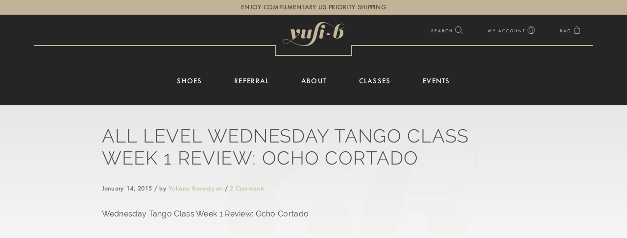

--- FILE ---
content_type: text/html; charset=UTF-8
request_url: https://yuli-b.com/all-level-wednesday-tango-class-week-1-review-ocho-cortado/
body_size: 15656
content:
<!DOCTYPE html>
<html lang="en-US">
<head >
<meta charset="UTF-8" />
<meta name="viewport" content="width=device-width, initial-scale=1" />
<title>All Level Wednesday Tango Class Week 1 Review: Ocho Cortado</title>
<meta name='robots' content='max-image-preview:large' />
	<!-- BEGIN: Simple Google Analytics Tracking Code -->
	<script>
		(function(i,s,o,g,r,a,m){i['GoogleAnalyticsObject']=r;i[r]=i[r]||function(){
		(i[r].q=i[r].q||[]).push(arguments)},i[r].l=1*new Date();a=s.createElement(o),
		m=s.getElementsByTagName(o)[0];a.async=1;a.src=g;m.parentNode.insertBefore(a,m)
		})(window,document,'script','//www.google-analytics.com/analytics.js','ga');

		ga('create', {"cookieDomain":"auto","trackingId":"UA-120059913-1"} );
		ga('send', 'pageview');
		
	</script>
	<!-- END: Simple Google Analytics Tracking Code -->
	<script>window._wca = window._wca || [];</script>
<link rel='dns-prefetch' href='//stats.wp.com' />
<link rel="alternate" type="application/rss+xml" title="Yuli-B Tango Shoes &raquo; Feed" href="https://yuli-b.com/feed/" />
<link rel="alternate" type="application/rss+xml" title="Yuli-B Tango Shoes &raquo; Comments Feed" href="https://yuli-b.com/comments/feed/" />
<link rel="alternate" type="application/rss+xml" title="Yuli-B Tango Shoes &raquo; All Level Wednesday Tango Class Week 1 Review: Ocho Cortado Comments Feed" href="https://yuli-b.com/all-level-wednesday-tango-class-week-1-review-ocho-cortado/feed/" />
<link rel="alternate" title="oEmbed (JSON)" type="application/json+oembed" href="https://yuli-b.com/wp-json/oembed/1.0/embed?url=https%3A%2F%2Fyuli-b.com%2Fall-level-wednesday-tango-class-week-1-review-ocho-cortado%2F" />
<link rel="alternate" title="oEmbed (XML)" type="text/xml+oembed" href="https://yuli-b.com/wp-json/oembed/1.0/embed?url=https%3A%2F%2Fyuli-b.com%2Fall-level-wednesday-tango-class-week-1-review-ocho-cortado%2F&#038;format=xml" />
<link rel="canonical" href="https://yuli-b.com/all-level-wednesday-tango-class-week-1-review-ocho-cortado/" />
<style id='wp-img-auto-sizes-contain-inline-css' type='text/css'>
img:is([sizes=auto i],[sizes^="auto," i]){contain-intrinsic-size:3000px 1500px}
/*# sourceURL=wp-img-auto-sizes-contain-inline-css */
</style>
<link rel='stylesheet' id='yulib-css' href='https://yuli-b.com/wp-content/themes/yulib/style.min.css?ver=0.2.7' type='text/css' media='all' />
<style id='wp-emoji-styles-inline-css' type='text/css'>

	img.wp-smiley, img.emoji {
		display: inline !important;
		border: none !important;
		box-shadow: none !important;
		height: 1em !important;
		width: 1em !important;
		margin: 0 0.07em !important;
		vertical-align: -0.1em !important;
		background: none !important;
		padding: 0 !important;
	}
/*# sourceURL=wp-emoji-styles-inline-css */
</style>
<style id='wp-block-library-inline-css' type='text/css'>
:root{--wp-block-synced-color:#7a00df;--wp-block-synced-color--rgb:122,0,223;--wp-bound-block-color:var(--wp-block-synced-color);--wp-editor-canvas-background:#ddd;--wp-admin-theme-color:#007cba;--wp-admin-theme-color--rgb:0,124,186;--wp-admin-theme-color-darker-10:#006ba1;--wp-admin-theme-color-darker-10--rgb:0,107,160.5;--wp-admin-theme-color-darker-20:#005a87;--wp-admin-theme-color-darker-20--rgb:0,90,135;--wp-admin-border-width-focus:2px}@media (min-resolution:192dpi){:root{--wp-admin-border-width-focus:1.5px}}.wp-element-button{cursor:pointer}:root .has-very-light-gray-background-color{background-color:#eee}:root .has-very-dark-gray-background-color{background-color:#313131}:root .has-very-light-gray-color{color:#eee}:root .has-very-dark-gray-color{color:#313131}:root .has-vivid-green-cyan-to-vivid-cyan-blue-gradient-background{background:linear-gradient(135deg,#00d084,#0693e3)}:root .has-purple-crush-gradient-background{background:linear-gradient(135deg,#34e2e4,#4721fb 50%,#ab1dfe)}:root .has-hazy-dawn-gradient-background{background:linear-gradient(135deg,#faaca8,#dad0ec)}:root .has-subdued-olive-gradient-background{background:linear-gradient(135deg,#fafae1,#67a671)}:root .has-atomic-cream-gradient-background{background:linear-gradient(135deg,#fdd79a,#004a59)}:root .has-nightshade-gradient-background{background:linear-gradient(135deg,#330968,#31cdcf)}:root .has-midnight-gradient-background{background:linear-gradient(135deg,#020381,#2874fc)}:root{--wp--preset--font-size--normal:16px;--wp--preset--font-size--huge:42px}.has-regular-font-size{font-size:1em}.has-larger-font-size{font-size:2.625em}.has-normal-font-size{font-size:var(--wp--preset--font-size--normal)}.has-huge-font-size{font-size:var(--wp--preset--font-size--huge)}.has-text-align-center{text-align:center}.has-text-align-left{text-align:left}.has-text-align-right{text-align:right}.has-fit-text{white-space:nowrap!important}#end-resizable-editor-section{display:none}.aligncenter{clear:both}.items-justified-left{justify-content:flex-start}.items-justified-center{justify-content:center}.items-justified-right{justify-content:flex-end}.items-justified-space-between{justify-content:space-between}.screen-reader-text{border:0;clip-path:inset(50%);height:1px;margin:-1px;overflow:hidden;padding:0;position:absolute;width:1px;word-wrap:normal!important}.screen-reader-text:focus{background-color:#ddd;clip-path:none;color:#444;display:block;font-size:1em;height:auto;left:5px;line-height:normal;padding:15px 23px 14px;text-decoration:none;top:5px;width:auto;z-index:100000}html :where(.has-border-color){border-style:solid}html :where([style*=border-top-color]){border-top-style:solid}html :where([style*=border-right-color]){border-right-style:solid}html :where([style*=border-bottom-color]){border-bottom-style:solid}html :where([style*=border-left-color]){border-left-style:solid}html :where([style*=border-width]){border-style:solid}html :where([style*=border-top-width]){border-top-style:solid}html :where([style*=border-right-width]){border-right-style:solid}html :where([style*=border-bottom-width]){border-bottom-style:solid}html :where([style*=border-left-width]){border-left-style:solid}html :where(img[class*=wp-image-]){height:auto;max-width:100%}:where(figure){margin:0 0 1em}html :where(.is-position-sticky){--wp-admin--admin-bar--position-offset:var(--wp-admin--admin-bar--height,0px)}@media screen and (max-width:600px){html :where(.is-position-sticky){--wp-admin--admin-bar--position-offset:0px}}

/*# sourceURL=wp-block-library-inline-css */
</style><link rel='stylesheet' id='wc-blocks-style-css' href='https://yuli-b.com/wp-content/plugins/woocommerce/assets/client/blocks/wc-blocks.css?ver=wc-10.4.3' type='text/css' media='all' />
<style id='global-styles-inline-css' type='text/css'>
:root{--wp--preset--aspect-ratio--square: 1;--wp--preset--aspect-ratio--4-3: 4/3;--wp--preset--aspect-ratio--3-4: 3/4;--wp--preset--aspect-ratio--3-2: 3/2;--wp--preset--aspect-ratio--2-3: 2/3;--wp--preset--aspect-ratio--16-9: 16/9;--wp--preset--aspect-ratio--9-16: 9/16;--wp--preset--color--black: #000000;--wp--preset--color--cyan-bluish-gray: #abb8c3;--wp--preset--color--white: #ffffff;--wp--preset--color--pale-pink: #f78da7;--wp--preset--color--vivid-red: #cf2e2e;--wp--preset--color--luminous-vivid-orange: #ff6900;--wp--preset--color--luminous-vivid-amber: #fcb900;--wp--preset--color--light-green-cyan: #7bdcb5;--wp--preset--color--vivid-green-cyan: #00d084;--wp--preset--color--pale-cyan-blue: #8ed1fc;--wp--preset--color--vivid-cyan-blue: #0693e3;--wp--preset--color--vivid-purple: #9b51e0;--wp--preset--gradient--vivid-cyan-blue-to-vivid-purple: linear-gradient(135deg,rgb(6,147,227) 0%,rgb(155,81,224) 100%);--wp--preset--gradient--light-green-cyan-to-vivid-green-cyan: linear-gradient(135deg,rgb(122,220,180) 0%,rgb(0,208,130) 100%);--wp--preset--gradient--luminous-vivid-amber-to-luminous-vivid-orange: linear-gradient(135deg,rgb(252,185,0) 0%,rgb(255,105,0) 100%);--wp--preset--gradient--luminous-vivid-orange-to-vivid-red: linear-gradient(135deg,rgb(255,105,0) 0%,rgb(207,46,46) 100%);--wp--preset--gradient--very-light-gray-to-cyan-bluish-gray: linear-gradient(135deg,rgb(238,238,238) 0%,rgb(169,184,195) 100%);--wp--preset--gradient--cool-to-warm-spectrum: linear-gradient(135deg,rgb(74,234,220) 0%,rgb(151,120,209) 20%,rgb(207,42,186) 40%,rgb(238,44,130) 60%,rgb(251,105,98) 80%,rgb(254,248,76) 100%);--wp--preset--gradient--blush-light-purple: linear-gradient(135deg,rgb(255,206,236) 0%,rgb(152,150,240) 100%);--wp--preset--gradient--blush-bordeaux: linear-gradient(135deg,rgb(254,205,165) 0%,rgb(254,45,45) 50%,rgb(107,0,62) 100%);--wp--preset--gradient--luminous-dusk: linear-gradient(135deg,rgb(255,203,112) 0%,rgb(199,81,192) 50%,rgb(65,88,208) 100%);--wp--preset--gradient--pale-ocean: linear-gradient(135deg,rgb(255,245,203) 0%,rgb(182,227,212) 50%,rgb(51,167,181) 100%);--wp--preset--gradient--electric-grass: linear-gradient(135deg,rgb(202,248,128) 0%,rgb(113,206,126) 100%);--wp--preset--gradient--midnight: linear-gradient(135deg,rgb(2,3,129) 0%,rgb(40,116,252) 100%);--wp--preset--font-size--small: 13px;--wp--preset--font-size--medium: 20px;--wp--preset--font-size--large: 36px;--wp--preset--font-size--x-large: 42px;--wp--preset--spacing--20: 0.44rem;--wp--preset--spacing--30: 0.67rem;--wp--preset--spacing--40: 1rem;--wp--preset--spacing--50: 1.5rem;--wp--preset--spacing--60: 2.25rem;--wp--preset--spacing--70: 3.38rem;--wp--preset--spacing--80: 5.06rem;--wp--preset--shadow--natural: 6px 6px 9px rgba(0, 0, 0, 0.2);--wp--preset--shadow--deep: 12px 12px 50px rgba(0, 0, 0, 0.4);--wp--preset--shadow--sharp: 6px 6px 0px rgba(0, 0, 0, 0.2);--wp--preset--shadow--outlined: 6px 6px 0px -3px rgb(255, 255, 255), 6px 6px rgb(0, 0, 0);--wp--preset--shadow--crisp: 6px 6px 0px rgb(0, 0, 0);}:where(.is-layout-flex){gap: 0.5em;}:where(.is-layout-grid){gap: 0.5em;}body .is-layout-flex{display: flex;}.is-layout-flex{flex-wrap: wrap;align-items: center;}.is-layout-flex > :is(*, div){margin: 0;}body .is-layout-grid{display: grid;}.is-layout-grid > :is(*, div){margin: 0;}:where(.wp-block-columns.is-layout-flex){gap: 2em;}:where(.wp-block-columns.is-layout-grid){gap: 2em;}:where(.wp-block-post-template.is-layout-flex){gap: 1.25em;}:where(.wp-block-post-template.is-layout-grid){gap: 1.25em;}.has-black-color{color: var(--wp--preset--color--black) !important;}.has-cyan-bluish-gray-color{color: var(--wp--preset--color--cyan-bluish-gray) !important;}.has-white-color{color: var(--wp--preset--color--white) !important;}.has-pale-pink-color{color: var(--wp--preset--color--pale-pink) !important;}.has-vivid-red-color{color: var(--wp--preset--color--vivid-red) !important;}.has-luminous-vivid-orange-color{color: var(--wp--preset--color--luminous-vivid-orange) !important;}.has-luminous-vivid-amber-color{color: var(--wp--preset--color--luminous-vivid-amber) !important;}.has-light-green-cyan-color{color: var(--wp--preset--color--light-green-cyan) !important;}.has-vivid-green-cyan-color{color: var(--wp--preset--color--vivid-green-cyan) !important;}.has-pale-cyan-blue-color{color: var(--wp--preset--color--pale-cyan-blue) !important;}.has-vivid-cyan-blue-color{color: var(--wp--preset--color--vivid-cyan-blue) !important;}.has-vivid-purple-color{color: var(--wp--preset--color--vivid-purple) !important;}.has-black-background-color{background-color: var(--wp--preset--color--black) !important;}.has-cyan-bluish-gray-background-color{background-color: var(--wp--preset--color--cyan-bluish-gray) !important;}.has-white-background-color{background-color: var(--wp--preset--color--white) !important;}.has-pale-pink-background-color{background-color: var(--wp--preset--color--pale-pink) !important;}.has-vivid-red-background-color{background-color: var(--wp--preset--color--vivid-red) !important;}.has-luminous-vivid-orange-background-color{background-color: var(--wp--preset--color--luminous-vivid-orange) !important;}.has-luminous-vivid-amber-background-color{background-color: var(--wp--preset--color--luminous-vivid-amber) !important;}.has-light-green-cyan-background-color{background-color: var(--wp--preset--color--light-green-cyan) !important;}.has-vivid-green-cyan-background-color{background-color: var(--wp--preset--color--vivid-green-cyan) !important;}.has-pale-cyan-blue-background-color{background-color: var(--wp--preset--color--pale-cyan-blue) !important;}.has-vivid-cyan-blue-background-color{background-color: var(--wp--preset--color--vivid-cyan-blue) !important;}.has-vivid-purple-background-color{background-color: var(--wp--preset--color--vivid-purple) !important;}.has-black-border-color{border-color: var(--wp--preset--color--black) !important;}.has-cyan-bluish-gray-border-color{border-color: var(--wp--preset--color--cyan-bluish-gray) !important;}.has-white-border-color{border-color: var(--wp--preset--color--white) !important;}.has-pale-pink-border-color{border-color: var(--wp--preset--color--pale-pink) !important;}.has-vivid-red-border-color{border-color: var(--wp--preset--color--vivid-red) !important;}.has-luminous-vivid-orange-border-color{border-color: var(--wp--preset--color--luminous-vivid-orange) !important;}.has-luminous-vivid-amber-border-color{border-color: var(--wp--preset--color--luminous-vivid-amber) !important;}.has-light-green-cyan-border-color{border-color: var(--wp--preset--color--light-green-cyan) !important;}.has-vivid-green-cyan-border-color{border-color: var(--wp--preset--color--vivid-green-cyan) !important;}.has-pale-cyan-blue-border-color{border-color: var(--wp--preset--color--pale-cyan-blue) !important;}.has-vivid-cyan-blue-border-color{border-color: var(--wp--preset--color--vivid-cyan-blue) !important;}.has-vivid-purple-border-color{border-color: var(--wp--preset--color--vivid-purple) !important;}.has-vivid-cyan-blue-to-vivid-purple-gradient-background{background: var(--wp--preset--gradient--vivid-cyan-blue-to-vivid-purple) !important;}.has-light-green-cyan-to-vivid-green-cyan-gradient-background{background: var(--wp--preset--gradient--light-green-cyan-to-vivid-green-cyan) !important;}.has-luminous-vivid-amber-to-luminous-vivid-orange-gradient-background{background: var(--wp--preset--gradient--luminous-vivid-amber-to-luminous-vivid-orange) !important;}.has-luminous-vivid-orange-to-vivid-red-gradient-background{background: var(--wp--preset--gradient--luminous-vivid-orange-to-vivid-red) !important;}.has-very-light-gray-to-cyan-bluish-gray-gradient-background{background: var(--wp--preset--gradient--very-light-gray-to-cyan-bluish-gray) !important;}.has-cool-to-warm-spectrum-gradient-background{background: var(--wp--preset--gradient--cool-to-warm-spectrum) !important;}.has-blush-light-purple-gradient-background{background: var(--wp--preset--gradient--blush-light-purple) !important;}.has-blush-bordeaux-gradient-background{background: var(--wp--preset--gradient--blush-bordeaux) !important;}.has-luminous-dusk-gradient-background{background: var(--wp--preset--gradient--luminous-dusk) !important;}.has-pale-ocean-gradient-background{background: var(--wp--preset--gradient--pale-ocean) !important;}.has-electric-grass-gradient-background{background: var(--wp--preset--gradient--electric-grass) !important;}.has-midnight-gradient-background{background: var(--wp--preset--gradient--midnight) !important;}.has-small-font-size{font-size: var(--wp--preset--font-size--small) !important;}.has-medium-font-size{font-size: var(--wp--preset--font-size--medium) !important;}.has-large-font-size{font-size: var(--wp--preset--font-size--large) !important;}.has-x-large-font-size{font-size: var(--wp--preset--font-size--x-large) !important;}
/*# sourceURL=global-styles-inline-css */
</style>

<style id='classic-theme-styles-inline-css' type='text/css'>
/*! This file is auto-generated */
.wp-block-button__link{color:#fff;background-color:#32373c;border-radius:9999px;box-shadow:none;text-decoration:none;padding:calc(.667em + 2px) calc(1.333em + 2px);font-size:1.125em}.wp-block-file__button{background:#32373c;color:#fff;text-decoration:none}
/*# sourceURL=/wp-includes/css/classic-themes.min.css */
</style>
<style id='woocommerce-inline-inline-css' type='text/css'>
.woocommerce form .form-row .required { visibility: visible; }
/*# sourceURL=woocommerce-inline-inline-css */
</style>
<link rel='stylesheet' id='affwp-forms-css' href='https://yuli-b.com/wp-content/plugins/affiliate-wp/assets/css/forms.min.css?ver=2.30.1' type='text/css' media='all' />
<link rel='preload' as='font' type='font/woff2' crossorigin='anonymous' id='tinvwl-webfont-font-css' href='https://yuli-b.com/wp-content/plugins/ti-woocommerce-wishlist/assets/fonts/tinvwl-webfont.woff2?ver=xu2uyi'  media='all' />
<link rel='stylesheet' id='tinvwl-webfont-css' href='https://yuli-b.com/wp-content/plugins/ti-woocommerce-wishlist/assets/css/webfont.min.css?ver=2.11.1' type='text/css' media='all' />
<style id='generateblocks-inline-css' type='text/css'>
:root{--gb-container-width:1100px;}.gb-container .wp-block-image img{vertical-align:middle;}.gb-grid-wrapper .wp-block-image{margin-bottom:0;}.gb-highlight{background:none;}.gb-shape{line-height:0;}
/*# sourceURL=generateblocks-inline-css */
</style>
<script type="text/javascript" src="https://yuli-b.com/wp-includes/js/jquery/jquery.min.js?ver=3.7.1" id="jquery-core-js"></script>
<script type="text/javascript" src="https://yuli-b.com/wp-includes/js/jquery/jquery-migrate.min.js?ver=3.4.1" id="jquery-migrate-js"></script>
<script type="text/javascript" src="https://yuli-b.com/wp-content/plugins/woocommerce/assets/js/jquery-cookie/jquery.cookie.min.js?ver=1.4.1-wc.10.4.3" id="wc-jquery-cookie-js" data-wp-strategy="defer"></script>
<script type="text/javascript" id="jquery-cookie-js-extra">
/* <![CDATA[ */
var affwp_scripts = {"ajaxurl":"https://yuli-b.com/wp-admin/admin-ajax.php"};
//# sourceURL=jquery-cookie-js-extra
/* ]]> */
</script>
<script type="text/javascript" id="affwp-tracking-js-extra">
/* <![CDATA[ */
var affwp_debug_vars = {"integrations":[],"version":"2.30.1","currency":"USD","ref_cookie":"affwp_ref","visit_cookie":"affwp_ref_visit_id","campaign_cookie":"affwp_campaign"};
//# sourceURL=affwp-tracking-js-extra
/* ]]> */
</script>
<script type="text/javascript" src="https://yuli-b.com/wp-content/plugins/affiliate-wp/assets/js/tracking.min.js?ver=2.30.1" id="affwp-tracking-js"></script>
<script type="text/javascript" src="https://yuli-b.com/wp-content/plugins/woocommerce/assets/js/js-cookie/js.cookie.min.js?ver=2.1.4-wc.10.4.3" id="wc-js-cookie-js" data-wp-strategy="defer"></script>
<script type="text/javascript" src="https://stats.wp.com/s-202605.js" id="woocommerce-analytics-js" defer="defer" data-wp-strategy="defer"></script>
<link rel="https://api.w.org/" href="https://yuli-b.com/wp-json/" /><link rel="alternate" title="JSON" type="application/json" href="https://yuli-b.com/wp-json/wp/v2/posts/991" /><link rel="EditURI" type="application/rsd+xml" title="RSD" href="https://yuli-b.com/xmlrpc.php?rsd" />
		<script type="text/javascript">
		var AFFWP = AFFWP || {};
		AFFWP.referral_var = 'ref';
		AFFWP.expiration = 1;
		AFFWP.debug = 0;


		AFFWP.referral_credit_last = 0;
		</script>
			<style type="text/css" media="screen">
				/**
				 * Plugin Name: Subtitles
				 * Plugin URI: http://wordpress.org/plugins/subtitles/
				 * Description: Easily add subtitles into your WordPress posts, pages, custom post types, and themes.
				 * Author: We Cobble
				 * Author URI: https://wecobble.com/
				 * Version: 2.2.0
				 * License: GNU General Public License v2 or later
				 * License URI: http://www.gnu.org/licenses/gpl-2.0.html
				 */

				/**
				 * Be explicit about this styling only applying to spans,
				 * since that's the default markup that's returned by
				 * Subtitles. If a developer overrides the default subtitles
				 * markup with another element or class, we don't want to stomp
				 * on that.
				 *
				 * @since 1.0.0
				 */
				span.entry-subtitle {
					display: block; /* Put subtitles on their own line by default. */
					font-size: 0.53333333333333em; /* Sensible scaling. It's assumed that post titles will be wrapped in heading tags. */
				}
				/**
				 * If subtitles are shown in comment areas, we'll hide them by default.
				 *
				 * @since 1.0.5
				 */
				#comments .comments-title span.entry-subtitle {
					display: none;
				}
			</style><link rel="pingback" href="https://yuli-b.com/xmlrpc.php" />
	<noscript><style>.woocommerce-product-gallery{ opacity: 1 !important; }</style></noscript>
	<link rel="icon" href="https://yuli-b.com/wp-content/uploads/2018/02/cropped-favicon-1-32x32.png" sizes="32x32" />
<link rel="icon" href="https://yuli-b.com/wp-content/uploads/2018/02/cropped-favicon-1-192x192.png" sizes="192x192" />
<link rel="apple-touch-icon" href="https://yuli-b.com/wp-content/uploads/2018/02/cropped-favicon-1-180x180.png" />
<meta name="msapplication-TileImage" content="https://yuli-b.com/wp-content/uploads/2018/02/cropped-favicon-1-270x270.png" />
		<style type="text/css" id="wp-custom-css">
			/*
You can add your own CSS here.

Click the help icon above to learn more.
*/

.single-product .summary {
	margin-left: auto;
	margin-right: auto;
}

@media only screen and (min-width: 1200px) {
.single-product .summary {
	margin-left: 6rem;
	margin-right: 0;
}	
}	
	
.size-guide {
	position: absolute;
	left: auto;
	right: 0;
	margin-top: 1px;
	font-size: 1rem;
	color: #c1b497;
}

@media only screen and (min-width: 432px) {
	.size-guide {
		left: 80%;
		width: 75px;
	}
}

@media only screen and (min-width: 523px) {
	.size-guide {
		left: 77%;
	}
}

@media only screen and (min-width: 600px) {
	.size-guide {
		left: 73%;
	}
}


@media only screen and (min-width: 700px) {
	.size-guide {
		left: 70%;
	}
}


@media only screen and (min-width: 810px) {
	.size-guide {
		left: 69%;
	}
}

@media only screen and (min-width: 1023px) {
	.size-guide {
		left: 65%;
	}
}

@media only screen and (min-width: 1200px) {
	.size-guide {
		left: auto;
		right: 0;
		width: auto;
	}
}

.size-guide:hover {
	cursor: pointer;
}

.size-guide-modal {
	background-color: rgba(256, 256, 256, 0.8);
	display: none;
	position: fixed;
	top: 0;
	left: 0;
	right: 0;
	bottom: 0;
	z-index: 999;
}

.admin-bar .size-guide-modal .wrapper {
	top: 32px;
}

.size-guide-modal .wrapper {
	margin-left: auto;
	margin-right: auto;
	position: absolute;
	left: 0;
	right: 0;
}

@media only screen and (min-width: 1023px) {
	.size-guide-modal .wrapper {
		display: flex;
	}
}

.size-guide-modal .content {
	padding: 6.3rem 1rem;
	position: relative;
	text-align: center;
	overflow-y: scroll;
	border: 1px solid #C2B497;
	height: 100vh;
}

@media only screen and (min-width: 1023px) {
	.size-guide-modal .content {
		padding: 7.6rem 6rem;
		height: 90vh;
   	width: 80vw;
	  margin: 40px auto 0 ;
	}
}

.size-guide-modal.visible .content {
background: #fff;
}

.size-guide-modal .content .close-button {
	color: #202020;
	cursor: pointer;
	position: absolute;
	top: 4px;
	right: 14px;
}

@media only screen and (min-width: 1023px) {
	.size-guide-modal .content .close-button {
		color: #202020;
		top: 16px;
		right: 24px;
	}
}

.size-guide-modal .content .close-button::before {
	content: "\e901";
	font-size: 1.5rem;
}

@media only screen and (min-width: 1023px) {
	.size-guide-modal .content .close-button::before {
		font-size: 1.7rem;
	}
}

/*
 * Wishlist Apply Action button
*/

.button.tinvwl-break-input.tinvwl-break-checkbox {
    margin-left: 10px;
}


@media only screen and (min-width: 1023px) {

.button.tinvwl-break-input.tinvwl-break-checkbox {
		margin-left: 0;
    margin-top: 10px;
}
}

.tinvwl-input-group.tinvwl-no-full {
	display: flex;
}


@media only screen and (min-width: 1023px) {
.tinvwl-input-group.tinvwl-no-full {
	display: block;
}
	
}

/*
 * text-shadow on entry-title of posts on archives
*/
.blog-grid-view .entry-header .entry-title a {
    text-shadow: 2px 2px #000;
}

/*
 * Newsletters
 */
.newsletters {
	display: flex;
	flex-wrap: wrap;
	justify-content: space-evenly;
}

@media only screen and (min-width: 850px) {
	.newsletters {
		justify-content: space-between;
		flex-wrap: nowrap;
	}
}

.store-newsletter {
	background-color: #C1B497;
}

.store-newsletter .wrapper {
	margin-left: auto;
	margin-right: auto;
	width: 270px;
}

@media only screen and (min-width: 650px) {
	.store-newsletter .wrapper {
		display: flex;
		width: 300px;
	}
}

@media only screen and (min-width: 850px) {
	.store-newsletter .wrapper {
		width: 350px;
	}
}

@media only screen and (min-width: 1023px) {
	.store-newsletter .wrapper {
		width: 400px;
	}
}

.store-newsletter .content {
	padding: 6.3rem 3rem;
	position: relative;
	text-align: center;
}

@media only screen and (min-width: 1023px) {
	.store-newsletter .content {
		padding: 7.6rem 6rem;
		width: 510px;
	}
}

.store-newsletter .content {
	background: url(/wp-content/themes/yulib/assets/images/popup-bg.png) no-repeat center;
	background-size: cover;
}

.store-newsletter .content .title {
	color: #202020;
	font-size: 2rem;
	letter-spacing: 0.51px;
	line-height: 23px;
	margin-bottom: 2rem;
	text-align: center;
	text-transform: uppercase;
}

@media only screen and (min-width: 1023px) {
	.store-newsletter .content .title {
		font-size: 3.8rem;
		letter-spacing: 1.01px;
		line-height: 46px;
		margin-bottom: 1rem;
	}
}

.store-newsletter .content .title span {
	display: block;
}

.store-newsletter .content .subtitle {
	color: #4a4a4a;
	font-family: 'Raleway-Light';
	font-size: 1.2rem;
	letter-spacing: 0.3px;
	line-height: 16px;
	text-align: center;
}

@media only screen and (min-width: 1023px) {
	.store-newsletter .content .subtitle {
		font-size: 1.6rem;
		line-height: 22px;
	}

	.store-newsletter .content .subtitle p {
		margin-bottom: 2.2rem;
	}
}

.store-newsletter .newsletter-form .input-email {
	border: 0;
	border-bottom: 1px solid #202020;
	border-radius: 1px;
	color: #202020;
	font-size: 1.4rem;
	letter-spacing: 3.12px;
	margin-bottom: 2rem;
	opacity: 0.5;
}

@media only screen and (min-width: 1023px) {
	.store-newsletter .newsletter-form .input-email {
		margin-bottom: 3rem;
	}
}

.store-newsletter .newsletter-form .submit-form {
	width: 100%;
}

.store-newsletter .newsletter-form .submit-form:hover {
	background: #4a4a4a;
}

.event-newsletter {
	background-color: #3e3e3e;
	margin-top: 20px;
}

@media only screen and (min-width: 575px) {
	.event-newsletter {
		margin-top: 0;
	}
}

.event-newsletter .wrapper {
	margin-left: auto;
	margin-right: auto;
	width: 270px;
}

@media only screen and (min-width: 650px) {
	.event-newsletter .wrapper {
		display: flex;
		width: 300px;
	}
}

@media only screen and (min-width: 850px) {
	.event-newsletter .wrapper {
		width: 350px;
	}
}


@media only screen and (min-width: 1023px) {
	.event-newsletter .wrapper {
		width: 400px;
	}
}

.event-newsletter .content {
	padding: 6.3rem 3rem;
	position: relative;
	text-align: center;
}

@media only screen and (min-width: 1023px) {
	.event-newsletter .content {
		padding: 7.6rem 6rem;
		width: 510px;
	}
}

.event-newsletter .content {
	background: url(/wp-content/themes/yulib/assets/images/popup-bg-dark.png) no-repeat center;
	background-size: cover;
}

.event-newsletter .content .title {
	color: #ffffff;
	font-size: 2rem;
	letter-spacing: 0.51px;
	line-height: 23px;
	margin-bottom: 2rem;
	text-align: center;
	text-transform: uppercase;
}

@media only screen and (min-width: 1023px) {
	.event-newsletter .content .title {
		font-size: 3.8rem;
		letter-spacing: 1.01px;
		line-height: 46px;
		margin-bottom: 1rem;
	}
}

.event-newsletter .content .title span {
	display: block;
}

.event-newsletter .content .subtitle {
	color: #ffffff;
	font-family: 'Raleway-Light';
	font-size: 1.2rem;
	letter-spacing: 0.3px;
	line-height: 16px;
	text-align: center;
}

@media only screen and (min-width: 1023px) {
	.event-newsletter .content .subtitle {
		font-size: 1.6rem;
		line-height: 22px;
	}

	.event-newsletter .content .subtitle p {
		margin-bottom: 2.2rem;
	}
}

.event-newsletter .newsletter-form .input-email {
	border: 0;
	border-bottom: 1px solid #ffffff;
	border-radius: 1px;
	color: #ffffff;
	font-size: 1.4rem;
	letter-spacing: 3.12px;
	margin-bottom: 2rem;
	opacity: 0.5;
}

@media only screen and (min-width: 1023px) {
	.event-newsletter .newsletter-form .input-email {
		margin-bottom: 3rem;
	}
}

.event-newsletter .newsletter-form .submit-form {
	width: 100%;
}

.event-newsletter .newsletter-form .submit-form:hover {
	background: #4a4a4a;
}

/* mobile footer menu spacing fix, maybe remove original mobile adjustment? - Johnny */
.menu-footer-container .menu { 
    letter-spacing: 3px;
    font-size: 1rem;
}

.table-striped tbody tr:nth-of-type(even) {
  background-color: #F5F4F0;
}

.pricing-table {
	line-height: 1.5;
}

.pricing-table thead { 
	background: #C2B497;
}
	
.pricing-table thead tr {
	height: 40px;
}

.pricing-table thead th {
	width: 20%;
	text-align: center;
	font-weight: 400;
	font-size: 1.3rem;
	white-space: nowrap;
	color: #fff;
}

@media only screen and (min-width: 1023px) {
	.pricing-table thead th {
	font-weight: 700;
	font-size: 1.6rem;
		color: #4a4a4a;
}
}

.pricing-table tbody td {
	text-align: center;
}

.woocommerce-cart .product-name,
.woocommerce-checkout .product-name {
    word-break: normal;
}

.woocommerce-checkout .product-total {
	width: 140px;
}

.woocommerce-cart .product-price,
.woocommerce-cart .product-subtotal {
    width: 100px;
}

.woocommerce-cart .quantity .qty {
    font-size: 1.2rem;
}

.single-product .product_cat-tango-classes .price {
    display: none;
}

.single-product .product_cat-tango-classes .woocommerce-variation-price .price {
    margin-bottom: 2rem;
    text-align: center;
    display: block;
}

.classes-workshops-grid .onsale {
    background: #fff;
    border: 1px solid #c1b497;
    font-size: 1rem;
    letter-spacing: 4px;
    line-height: 13px;
    position: absolute;
    z-index: 1;
    color: #c1b497;
    text-transform: uppercase;
}

.classes-workshops-grid .onsale {
    padding: .3rem .7rem;
    top: 10px;
    right: 10px;
}

@media only screen and (min-width: 1023px) {
.classes-workshops-grid .onsale {
    padding: .8rem 2rem;
    top: 20px;
    right: 20px;
	}
}

/* Chris body font test */
.post .entry-content,
.page .entry-content {
	font-family: Raleway-Regular;
}



/* Johnny referral input box style */
#cart-referral {
	background-color: #c1b496;
}

.workshops .wrap {
	border-bottom: 0;
}		</style>
		<link rel='stylesheet' id='wc-stripe-blocks-checkout-style-css' href='https://yuli-b.com/wp-content/plugins/woocommerce-gateway-stripe/build/upe-blocks.css?ver=1e1661bb3db973deba05' type='text/css' media='all' />
</head>
<body class="wp-singular post-template-default single single-post postid-991 single-format-standard wp-theme-genesis wp-child-theme-yulib theme-genesis woocommerce-demo-store woocommerce-no-js tinvwl-theme-style header-full-width full-width-content genesis-breadcrumbs-hidden genesis-footer-widgets-visible without-page-header" itemscope itemtype="https://schema.org/WebPage"><p role="complementary" aria-label="Store notice" class="woocommerce-store-notice demo_store" data-notice-id="e953e9263186252729b6a759084f3c34" style="display:none;">Enjoy Complimentary US Priority Shipping <a role="button" href="#" class="woocommerce-store-notice__dismiss-link">Dismiss</a></p><div class="site-container"><ul class="genesis-skip-link"><li><a href="#genesis-nav-primary" class="screen-reader-shortcut"> Skip to primary navigation</a></li><li><a href="#genesis-content" class="screen-reader-shortcut"> Skip to main content</a></li><li><a href="#genesis-footer-widgets" class="screen-reader-shortcut"> Skip to footer</a></li></ul><header class="site-header" itemscope itemtype="https://schema.org/WPHeader"><div class="wrap"><div class="title-area"><p class="site-title" itemprop="headline"><a href="https://yuli-b.com/">Yuli-B Tango Shoes</a></p><p class="site-description" itemprop="description">Women&#039;s Tango Shoes &amp; Tango Events in LA</p></div>
	<div class="additional-nav-container">
		<nav class="additional-nav" itemscope itemtype="https://schema.org/SiteNavigationElement" id="additional-nav" aria-label="Additional Navigation">
			<ul class="menu-additional-nav menu genesis-nav-menu" id="menu-additional-nav">

					<li class="menu-item ">
						<a id="search" class="search" href="#search-form-container" title="Search YuliB">
							<span class="name" itemprop="name">Search</span>
						</a>
					</li>

				
					<li class="menu-item ">
						<a id="account" class="account" href="https://yuli-b.com/my-account/" title="My Account">
							<span class="name" itemprop="name">My Account</span>
						</a>
					</li>
					<li class="menu-item ">
						<a id="bag" class="bag" href="https://yuli-b.com/bag/" title="View Your Shopping Bag">
							<span class="name" itemprop="name">Bag</span>
						</a>
					</li>

				
			</ul>
		</nav>
	</div>

<form class="search-form" method="get" action="https://yuli-b.com/" role="search" itemprop="potentialAction" itemscope itemtype="https://schema.org/SearchAction"><label class="search-form-label screen-reader-text" for="searchform-1">Search</label><input class="search-form-input" type="search" name="s" id="searchform-1" placeholder="Search" itemprop="query-input"><input class="search-form-submit" type="submit" value="Search"><meta content="https://yuli-b.com/?s={s}" itemprop="target"></form>
	<div class="decorative-line">
		<div class="left"></div>
		<div class="center"></div>
		<div class="right"></div>
	</div>

<nav class="nav-primary" aria-label="Main" itemscope itemtype="https://schema.org/SiteNavigationElement" id="genesis-nav-primary"><ul id="menu-main" class="menu genesis-nav-menu menu-primary js-superfish"><li id="menu-item-93" class="menu-item menu-item-type-post_type menu-item-object-page menu-item-93"><a href="https://yuli-b.com/womens-tango-shoes/" itemprop="url"><span itemprop="name">Shoes</span></a></li>
<li id="menu-item-9365" class="menu-item menu-item-type-post_type menu-item-object-page menu-item-9365"><a href="https://yuli-b.com/referral-program/" itemprop="url"><span itemprop="name">Referral</span></a></li>
<li id="menu-item-87" class="menu-item menu-item-type-post_type menu-item-object-page menu-item-privacy-policy menu-item-87"><a rel="privacy-policy" href="https://yuli-b.com/about-yuli/" itemprop="url"><span itemprop="name">About</span></a></li>
<li id="menu-item-1354" class="menu-item menu-item-type-post_type menu-item-object-page menu-item-1354"><a href="https://yuli-b.com/tango-classes/" itemprop="url"><span itemprop="name">Classes</span></a></li>
<li id="menu-item-5" class="menu-item menu-item-type-post_type menu-item-object-page menu-item-5"><a href="https://yuli-b.com/tango-in-los-angeles/" itemprop="url"><span itemprop="name">Events</span></a></li>
</ul></nav></div></header><div class="site-inner"><div class="wrap"><div class="content-sidebar-wrap"><main class="content" id="genesis-content"><article class="post-991 post type-post status-publish format-standard has-post-thumbnail category-uncategorized entry" aria-label="All Level Wednesday Tango Class Week 1 Review: Ocho Cortado" itemscope itemtype="https://schema.org/CreativeWork"><header class="entry-header"><h1 class="entry-title" itemprop="headline">All Level Wednesday Tango Class Week 1 Review: Ocho Cortado</h1>
<p class="entry-meta"><time class="entry-time" itemprop="datePublished" datetime="2015-01-14T08:48:15-08:00">January 14, 2015</time> / <span class="entry-author" itemprop="author" itemscope itemtype="https://schema.org/Person">by <a href="https://yuli-b.com/author/yuli/" class="entry-author-link" rel="author" itemprop="url"><span class="entry-author-name" itemprop="name">Yuliana Basmajyan</span></a></span> / <span class="entry-comments-link"><a href="https://yuli-b.com/all-level-wednesday-tango-class-week-1-review-ocho-cortado/#comments">2 Comments</a></span></p></header><div class="entry-content" itemprop="text"><p>Wednesday Tango Class Week 1 Review: Ocho Cortado</p>
<p><iframe title="Brian &amp; Yuliana&#039;s All Level Tango Class Week 1 Review - Ocho Cortado" width="500" height="281" src="https://www.youtube.com/embed/KdXf7dv6vGY?feature=oembed" frameborder="0" allow="accelerometer; autoplay; clipboard-write; encrypted-media; gyroscope; picture-in-picture; web-share" referrerpolicy="strict-origin-when-cross-origin" allowfullscreen></iframe></p>
<!--<rdf:RDF xmlns:rdf="http://www.w3.org/1999/02/22-rdf-syntax-ns#"
			xmlns:dc="http://purl.org/dc/elements/1.1/"
			xmlns:trackback="http://madskills.com/public/xml/rss/module/trackback/">
		<rdf:Description rdf:about="https://yuli-b.com/all-level-wednesday-tango-class-week-1-review-ocho-cortado/"
    dc:identifier="https://yuli-b.com/all-level-wednesday-tango-class-week-1-review-ocho-cortado/"
    dc:title="All Level Wednesday Tango Class Week 1 Review: Ocho Cortado"
    trackback:ping="https://yuli-b.com/all-level-wednesday-tango-class-week-1-review-ocho-cortado/trackback/" />
</rdf:RDF>-->
</div></article><section class="author-box" itemprop="author" itemscope itemtype="https://schema.org/Person"><img alt='Avatar photo' src='https://yuli-b.com/wp-content/uploads/2018/08/yuliana-blog-avatar.jpeg' srcset='https://yuli-b.com/wp-content/uploads/2018/08/yuliana-blog-avatar.jpeg 2x' class='avatar avatar-370 photo' height='370' width='370' decoding='async'/><h4 class="author-box-title">Yuliana Basmajyan</h4><div class="author-box-content" itemprop="description"><p>Yuli was born and raised in Armenia, immigrating to the US at 17 years old. For many years she trained in different dance forms including modern, jazz, flamenco, and salsa. Eventually, she found her calling in Argentine Tango which she found most rewarding and profound.</p>
</div></section><div class="after-entry widget-area"><section id="featured-post-4" class="widget featured-content featuredpost"><div class="widget-wrap"><h3 class="widgettitle widget-title">Other Blogs</h3>
<article class="post-955 post type-post status-publish format-standard has-post-thumbnail category-uncategorized entry" aria-label="FOXy Tango"><a href="https://yuli-b.com/foxy-tango/" class="aligncenter" aria-hidden="true" tabindex="-1"><img width="300" height="170" src="https://yuli-b.com/wp-content/uploads/2018/06/Yulifoxnews-300x170.jpg" class="entry-image attachment-post" alt="" itemprop="image" decoding="async" loading="lazy" /></a><header class="entry-header"><h4 class="entry-title" itemprop="headline"><a href="https://yuli-b.com/foxy-tango/">FOXy Tango</a></h4></header></article><article class="post-53543 post type-post status-publish format-standard has-post-thumbnail category-uncategorized entry" aria-label="Lorena &#038; Gianpiero in Los Angeles ~ June 20-22, 2025 Partner Required Seminars"><a href="https://yuli-b.com/lorena-gianpiero-in-los-angeles-june-20-22-2025/" class="aligncenter" aria-hidden="true" tabindex="-1"><img width="300" height="170" src="https://yuli-b.com/wp-content/uploads/2024/03/Krakus-Aires-053-300x170.jpg" class="entry-image attachment-post" alt="" itemprop="image" decoding="async" loading="lazy" /></a><header class="entry-header"><h4 class="entry-title" itemprop="headline"><a href="https://yuli-b.com/lorena-gianpiero-in-los-angeles-june-20-22-2025/"><span class="entry-title-primary">Lorena &#038; Gianpiero in Los Angeles ~ June 20-22, 2025</span> <span class="entry-subtitle">Partner Required Seminars</span></a></h4></header></article><article class="post-1021 post type-post status-publish format-standard has-post-thumbnail category-uncategorized entry" aria-label="My thoughts about the USA Tango Championship 2014"><a href="https://yuli-b.com/my-thoughts-about-the-usa-tango-championship-2014/" class="aligncenter" aria-hidden="true" tabindex="-1"><img width="300" height="170" src="https://yuli-b.com/wp-content/uploads/2018/05/Yuli-headshot-1-e1529470375372-300x170.jpg" class="entry-image attachment-post" alt="" itemprop="image" decoding="async" loading="lazy" /></a><header class="entry-header"><h4 class="entry-title" itemprop="headline"><a href="https://yuli-b.com/my-thoughts-about-the-usa-tango-championship-2014/">My thoughts about the USA Tango Championship 2014</a></h4></header></article></div></section>
</div><h2 class="screen-reader-text">Reader Interactions</h2><div class="entry-comments" id="comments"><h3>2 Comments</h3><ol class="comment-list">
	<li class="comment even thread-even depth-1" id="comment-16845">
	<article id="article-comment-16845" itemprop="comment" itemscope itemtype="https://schema.org/Comment">

		
		<header class="comment-header">
			<p class="comment-author" itemprop="author" itemscope itemtype="https://schema.org/Person">
				<img alt='' src='https://secure.gravatar.com/avatar/4dfa7d4e08304945dc35b4ffd3c1c99f201ff75757ab6e573f92b5a1204013c1?s=61&#038;d=mm&#038;r=g' srcset='https://secure.gravatar.com/avatar/4dfa7d4e08304945dc35b4ffd3c1c99f201ff75757ab6e573f92b5a1204013c1?s=122&#038;d=mm&#038;r=g 2x' class='avatar avatar-61 photo' height='61' width='61' loading='lazy' decoding='async'/><span class="comment-author-name" itemprop="name">Adriana</span>			</p>

			<p class="comment-meta"><time class="comment-time" datetime="2019-12-05T20:47:02-08:00" itemprop="datePublished"><a class="comment-time-link" href="https://yuli-b.com/all-level-wednesday-tango-class-week-1-review-ocho-cortado/#comment-16845" itemprop="url">January / 28th / 2026 at 8:47 pm</a></time></p>		</header>

		<div class="comment-content" itemprop="text">
			
			<p>Hi Yuliana..<br />
Do you sell Souple shoes?  I am 8 1/2 in US and live in AZ.  I like Boquita.</p>
		</div>

		<div class="comment-reply"><a rel="nofollow" class="comment-reply-link" href="https://yuli-b.com/all-level-wednesday-tango-class-week-1-review-ocho-cortado/?replytocom=16845#respond" data-commentid="16845" data-postid="991" data-belowelement="article-comment-16845" data-respondelement="respond" data-replyto="Reply to Adriana" aria-label="Reply to Adriana">Reply</a></div>
		
	</article>
	<ul class="children">

	<li class="comment byuser comment-author-yuli bypostauthor odd alt depth-2" id="comment-425968">
	<article id="article-comment-425968" itemprop="comment" itemscope itemtype="https://schema.org/Comment">

		
		<header class="comment-header">
			<p class="comment-author" itemprop="author" itemscope itemtype="https://schema.org/Person">
				<img alt='Avatar photo' src='https://yuli-b.com/wp-content/uploads/2018/08/yuliana-blog-avatar-61x61.jpeg' srcset='https://yuli-b.com/wp-content/uploads/2018/08/yuliana-blog-avatar-122x122.jpeg 2x' class='avatar avatar-61 photo' height='61' width='61' loading='lazy' decoding='async'/><span class="comment-author-name" itemprop="name">Yuliana Basmajyan</span>			</p>

			<p class="comment-meta"><time class="comment-time" datetime="2024-03-23T16:29:56-07:00" itemprop="datePublished"><a class="comment-time-link" href="https://yuli-b.com/all-level-wednesday-tango-class-week-1-review-ocho-cortado/#comment-425968" itemprop="url">January / 28th / 2026 at 4:29 pm</a></time></p>		</header>

		<div class="comment-content" itemprop="text">
			
			<p>Hello Adriana, I do not sell Souple shoes. I sell only Regina Shoes from Italy. Regina shoes also come in suede sole in case you were wondeirng. Let me know if you have any other questions.</p>
		</div>

		<div class="comment-reply"><a rel="nofollow" class="comment-reply-link" href="https://yuli-b.com/all-level-wednesday-tango-class-week-1-review-ocho-cortado/?replytocom=425968#respond" data-commentid="425968" data-postid="991" data-belowelement="article-comment-425968" data-respondelement="respond" data-replyto="Reply to Yuliana Basmajyan" aria-label="Reply to Yuliana Basmajyan">Reply</a></div>
		
	</article>
	</li><!-- #comment-## -->
</ul><!-- .children -->
</li><!-- #comment-## -->
</ol></div>	<div id="respond" class="comment-respond">
		<h3 id="reply-title" class="comment-reply-title">Leave a Reply <small><a rel="nofollow" id="cancel-comment-reply-link" href="/all-level-wednesday-tango-class-week-1-review-ocho-cortado/#respond" style="display:none;">Cancel reply</a></small></h3><form action="https://yuli-b.com/wp-comments-post.php" method="post" id="commentform" class="comment-form"><p class="comment-form-comment">
			<label class="screen-reader-text" for="comment">Comment</label>
			<textarea id="comment" name="comment" placeholder="Comment" cols="45" rows="8" aria-required="true" required="required"></textarea>
		</p><p class="comment-form-author">
			<label class="screen-reader-text" for="author">Name*</label>
			<input id="author" name="author" type="text" placeholder="Name" value="" size="30" maxlength="245" aria-required='true' required='required' />
		</p>
<p class="comment-form-email">
			<label class="screen-reader-text" for="email">Email*</label>
			<input id="email" name="email" type="email" placeholder="Email" value="" size="30" maxlength="100" aria-required='true' required='required' />
		</p>
<p class="comment-form-cookies-consent"><input id="wp-comment-cookies-consent" name="wp-comment-cookies-consent" type="checkbox" value="yes" /> <label for="wp-comment-cookies-consent">Save my name, email, and website in this browser for the next time I comment.</label></p>
<p class="form-submit"><input name="submit" type="submit" id="submit" class="submit" value="Post Comment" /> <input type='hidden' name='comment_post_ID' value='991' id='comment_post_ID' />
<input type='hidden' name='comment_parent' id='comment_parent' value='0' />
</p><p style="display: none;"><input type="hidden" id="akismet_comment_nonce" name="akismet_comment_nonce" value="16ec3ad7f6" /></p><p style="display: none !important;" class="akismet-fields-container" data-prefix="ak_"><label>&#916;<textarea name="ak_hp_textarea" cols="45" rows="8" maxlength="100"></textarea></label><input type="hidden" id="ak_js_1" name="ak_js" value="48"/><script>document.getElementById( "ak_js_1" ).setAttribute( "value", ( new Date() ).getTime() );</script></p></form>	</div><!-- #respond -->
	</main></div></div></div><div class="footer-widgets" id="genesis-footer-widgets"><h2 class="genesis-sidebar-title screen-reader-text">Footer</h2><div class="wrap"><div class="widget-area footer-widgets-1 footer-widget-area"><section id="text-2" class="widget widget_text"><div class="widget-wrap">			<div class="textwidget"><div class="footer-logo"><img loading="lazy" decoding="async" src="https://yuli-b.com/wp-content/themes/yulib/assets/images/logo-initials.svg" alt="Yuli-b Logo" width="85" height="65" /></div>
<h6 class="footer-tagline">By Yuliana Basmajyan</h6>
</div>
		</div></section>
<section id="nav_menu-3" class="widget widget_nav_menu"><div class="widget-wrap"><div class="menu-social-icons-container"><ul id="menu-social-icons" class="menu"><li id="menu-item-59" class="menu-item menu-item-type-custom menu-item-object-custom menu-item-59"><a href="https://www.facebook.com/YuliBdance" itemprop="url">Facebook</a></li>
<li id="menu-item-60" class="menu-item menu-item-type-custom menu-item-object-custom menu-item-60"><a href="https://www.instagram.com/yuli_b_danceshoes/" itemprop="url">Instagram</a></li>
<li id="menu-item-61" class="menu-item menu-item-type-custom menu-item-object-custom menu-item-61"><a href="https://www.youtube.com/channel/UCoc4Y9OncKI_NJpFVuTEztQ" itemprop="url">YouTube</a></li>
</ul></div></div></section>
</div><div class="widget-area footer-widgets-2 footer-widget-area"><section id="nav_menu-2" class="widget widget_nav_menu"><div class="widget-wrap"><div class="menu-footer-container"><ul id="menu-footer" class="menu"><li id="menu-item-9366" class="menu-item menu-item-type-post_type menu-item-object-page current_page_parent menu-item-9366"><a href="https://yuli-b.com/blog/" itemprop="url">Blog</a></li>
<li id="menu-item-101" class="menu-item menu-item-type-post_type menu-item-object-page menu-item-101"><a href="https://yuli-b.com/tango-classes/" itemprop="url">Classes</a></li>
<li id="menu-item-348" class="menu-item menu-item-type-post_type menu-item-object-page menu-item-privacy-policy menu-item-348"><a rel="privacy-policy" href="https://yuli-b.com/about-yuli/" itemprop="url">About</a></li>
<li id="menu-item-1365" class="menu-item menu-item-type-post_type menu-item-object-page menu-item-1365"><a href="https://yuli-b.com/contact/" itemprop="url">Contact</a></li>
<li id="menu-item-1951" class="menu-item menu-item-type-post_type menu-item-object-page menu-item-1951"><a href="https://yuli-b.com/fitting-appointments/" itemprop="url">Fitting</a></li>
<li id="menu-item-102" class="menu-item menu-item-type-post_type menu-item-object-page menu-item-102"><a href="https://yuli-b.com/tango-in-los-angeles/" itemprop="url">Events</a></li>
<li id="menu-item-1971" class="menu-item menu-item-type-post_type menu-item-object-page menu-item-1971"><a href="https://yuli-b.com/customer-reviews/" itemprop="url">Reviews</a></li>
<li id="menu-item-1503" class="menu-item menu-item-type-post_type menu-item-object-page menu-item-1503"><a href="https://yuli-b.com/return-policy/" itemprop="url">Returns</a></li>
<li id="menu-item-1528" class="menu-item menu-item-type-post_type menu-item-object-page menu-item-1528"><a href="https://yuli-b.com/trunkshows-2019/" itemprop="url">Trunkshows</a></li>
<li id="menu-item-1443" class="menu-item menu-item-type-post_type menu-item-object-product menu-item-1443"><a href="https://yuli-b.com/womens-tango-shoes/gift-card/" itemprop="url">Gift Card</a></li>
<li id="menu-item-1966" class="menu-item menu-item-type-post_type menu-item-object-page menu-item-1966"><a href="https://yuli-b.com/wholesale/" itemprop="url">Distributors</a></li>
<li id="menu-item-1517" class="menu-item menu-item-type-post_type menu-item-object-page menu-item-1517"><a href="https://yuli-b.com/shipping/" itemprop="url">Shipping</a></li>
</ul></div></div></section>
<section id="enews-ext-2" class="widget enews-widget"><div class="widget-wrap"><div class="enews enews-1-field">			<form id="subscribeenews-ext-2" class="enews-form" action="https://facebook.us7.list-manage.com/subscribe/post?u=7b787b221854e3fe310dcc496&amp;id=f6f25dc04a" method="post"
				 target="_blank" 				name="enews-ext-2"
			>
												<input type="email" value="" id="subbox" class="enews-email" aria-label="Subscribe" placeholder="Subscribe" name="EMAIL"
																																			required="required" />
								<input type="submit" value="Go" id="subbutton" class="enews-submit" />
			</form>
		</div></div></section>
</div></div></div><footer class="site-footer" itemscope itemtype="https://schema.org/WPFooter"><div class="wrap"><p> &#xA9;&nbsp;2026 <a href="https://yuli-b.com">Yuli-B Tango Shoes</a>. All Rights Reserved.</p></div></footer></div><script type="speculationrules">
{"prefetch":[{"source":"document","where":{"and":[{"href_matches":"/*"},{"not":{"href_matches":["/wp-*.php","/wp-admin/*","/wp-content/uploads/*","/wp-content/*","/wp-content/plugins/*","/wp-content/themes/yulib/*","/wp-content/themes/genesis/*","/*\\?(.+)"]}},{"not":{"selector_matches":"a[rel~=\"nofollow\"]"}},{"not":{"selector_matches":".no-prefetch, .no-prefetch a"}}]},"eagerness":"conservative"}]}
</script>

	<div class="popup-overlay">
		<div class="wrapper">
			<div class="image">
			</div>
			<div class="content">
				<span class="close-button icon"></span>
				<div class="title">
					<span>$10 Off</span>
					<span>Your First Pair</span>
				</div>
				<div class="subtitle"><p>Join our VIP newsletter for exclusive promotions and latest collections.</p></div>
				<form class="newsletter-form" action="https://facebook.us7.list-manage.com/subscribe/post?u=7b787b221854e3fe310dcc496&amp;id=f6f25dc04a" method="post" target="_blank" onsubmit="if ( subbox1.value == 'First Name') { subbox1.value = ''; } if ( subbox2.value == 'Last Name') { subbox2.value = ''; }" name="enews-ext-2">
					<label for="subbox" class="screen-reader-text">Subscribe</label>
					<input class="input-email" type="email" value="" id="subbox" placeholder="Your Email" name="EMAIL" required="required">
					<input class="submit-form" type="submit" value="Subscribe" id="subbutton">
				</form>
			</div>
		</div>
	</div>

		<script type='text/javascript'>
		(function () {
			var c = document.body.className;
			c = c.replace(/woocommerce-no-js/, 'woocommerce-js');
			document.body.className = c;
		})();
	</script>
	<script type="text/javascript" src="https://yuli-b.com/wp-content/plugins/woocommerce/assets/js/jquery-blockui/jquery.blockUI.min.js?ver=2.7.0-wc.10.4.3" id="wc-jquery-blockui-js" data-wp-strategy="defer"></script>
<script type="text/javascript" id="wc-cart-fragments-js-extra">
/* <![CDATA[ */
var wc_cart_fragments_params = {"ajax_url":"/wp-admin/admin-ajax.php","wc_ajax_url":"/?wc-ajax=%%endpoint%%","cart_hash_key":"wc_cart_hash_da304ccf35b5b619a999c7acc816fc7c","fragment_name":"wc_fragments_da304ccf35b5b619a999c7acc816fc7c","request_timeout":"5000"};
//# sourceURL=wc-cart-fragments-js-extra
/* ]]> */
</script>
<script type="text/javascript" src="https://yuli-b.com/wp-content/plugins/woocommerce/assets/js/frontend/cart-fragments.min.js?ver=10.4.3" id="wc-cart-fragments-js" data-wp-strategy="defer"></script>
<script type="text/javascript" id="tinvwl-js-extra">
/* <![CDATA[ */
var tinvwl_add_to_wishlist = {"text_create":"Create New","text_already_in":"Product already in Saved Items","simple_flow":"","hide_zero_counter":"","i18n_make_a_selection_text":"Please select some product options before adding this product to your wishlist.","tinvwl_break_submit":"No items or actions are selected.","tinvwl_clipboard":"Copied!","allow_parent_variable":"","block_ajax_wishlists_data":"","update_wishlists_data":"","hash_key":"ti_wishlist_data_da304ccf35b5b619a999c7acc816fc7c","nonce":"2d98d0309c","rest_root":"https://yuli-b.com/wp-json/","plugin_url":"https://yuli-b.com/wp-content/plugins/ti-woocommerce-wishlist/","wc_ajax_url":"/?wc-ajax=tinvwl","stats":"","popup_timer":"6000"};
//# sourceURL=tinvwl-js-extra
/* ]]> */
</script>
<script type="text/javascript" src="https://yuli-b.com/wp-content/plugins/ti-woocommerce-wishlist/assets/js/public.min.js?ver=2.11.1" id="tinvwl-js"></script>
<script type="text/javascript" src="https://yuli-b.com/wp-includes/js/comment-reply.min.js?ver=6.9" id="comment-reply-js" async="async" data-wp-strategy="async" fetchpriority="low"></script>
<script type="text/javascript" src="https://yuli-b.com/wp-content/themes/genesis/lib/js/skip-links.min.js?ver=3.6.1" id="skip-links-js"></script>
<script type="text/javascript" id="theme-js-extra">
/* <![CDATA[ */
var genesis_responsive_menu = {"mainMenu":"Menu","menuIconClass":"icon","subMenu":"","subMenuIconClass":"icon","menuClasses":{"combine":[".nav-primary"],"others":[]}};
//# sourceURL=theme-js-extra
/* ]]> */
</script>
<script type="text/javascript" src="https://yuli-b.com/wp-content/themes/yulib/assets/scripts/theme.min.js?ver=0.2.7" id="theme-js"></script>
<script type="text/javascript" src="https://yuli-b.com/wp-includes/js/dist/vendor/wp-polyfill.min.js?ver=3.15.0" id="wp-polyfill-js"></script>
<script type="text/javascript" src="https://yuli-b.com/wp-content/plugins/jetpack/jetpack_vendor/automattic/woocommerce-analytics/build/woocommerce-analytics-client.js?minify=false&amp;ver=75adc3c1e2933e2c8c6a" id="woocommerce-analytics-client-js" defer="defer" data-wp-strategy="defer"></script>
<script type="text/javascript" src="https://yuli-b.com/wp-content/plugins/woocommerce/assets/js/sourcebuster/sourcebuster.min.js?ver=10.4.3" id="sourcebuster-js-js"></script>
<script type="text/javascript" id="wc-order-attribution-js-extra">
/* <![CDATA[ */
var wc_order_attribution = {"params":{"lifetime":1.0000000000000000818030539140313095458623138256371021270751953125e-5,"session":30,"base64":false,"ajaxurl":"https://yuli-b.com/wp-admin/admin-ajax.php","prefix":"wc_order_attribution_","allowTracking":true},"fields":{"source_type":"current.typ","referrer":"current_add.rf","utm_campaign":"current.cmp","utm_source":"current.src","utm_medium":"current.mdm","utm_content":"current.cnt","utm_id":"current.id","utm_term":"current.trm","utm_source_platform":"current.plt","utm_creative_format":"current.fmt","utm_marketing_tactic":"current.tct","session_entry":"current_add.ep","session_start_time":"current_add.fd","session_pages":"session.pgs","session_count":"udata.vst","user_agent":"udata.uag"}};
//# sourceURL=wc-order-attribution-js-extra
/* ]]> */
</script>
<script type="text/javascript" src="https://yuli-b.com/wp-content/plugins/woocommerce/assets/js/frontend/order-attribution.min.js?ver=10.4.3" id="wc-order-attribution-js"></script>
<script defer type="text/javascript" src="https://yuli-b.com/wp-content/plugins/akismet/_inc/akismet-frontend.js?ver=1763143941" id="akismet-frontend-js"></script>
<script id="wp-emoji-settings" type="application/json">
{"baseUrl":"https://s.w.org/images/core/emoji/17.0.2/72x72/","ext":".png","svgUrl":"https://s.w.org/images/core/emoji/17.0.2/svg/","svgExt":".svg","source":{"concatemoji":"https://yuli-b.com/wp-includes/js/wp-emoji-release.min.js?ver=6.9"}}
</script>
<script type="module">
/* <![CDATA[ */
/*! This file is auto-generated */
const a=JSON.parse(document.getElementById("wp-emoji-settings").textContent),o=(window._wpemojiSettings=a,"wpEmojiSettingsSupports"),s=["flag","emoji"];function i(e){try{var t={supportTests:e,timestamp:(new Date).valueOf()};sessionStorage.setItem(o,JSON.stringify(t))}catch(e){}}function c(e,t,n){e.clearRect(0,0,e.canvas.width,e.canvas.height),e.fillText(t,0,0);t=new Uint32Array(e.getImageData(0,0,e.canvas.width,e.canvas.height).data);e.clearRect(0,0,e.canvas.width,e.canvas.height),e.fillText(n,0,0);const a=new Uint32Array(e.getImageData(0,0,e.canvas.width,e.canvas.height).data);return t.every((e,t)=>e===a[t])}function p(e,t){e.clearRect(0,0,e.canvas.width,e.canvas.height),e.fillText(t,0,0);var n=e.getImageData(16,16,1,1);for(let e=0;e<n.data.length;e++)if(0!==n.data[e])return!1;return!0}function u(e,t,n,a){switch(t){case"flag":return n(e,"\ud83c\udff3\ufe0f\u200d\u26a7\ufe0f","\ud83c\udff3\ufe0f\u200b\u26a7\ufe0f")?!1:!n(e,"\ud83c\udde8\ud83c\uddf6","\ud83c\udde8\u200b\ud83c\uddf6")&&!n(e,"\ud83c\udff4\udb40\udc67\udb40\udc62\udb40\udc65\udb40\udc6e\udb40\udc67\udb40\udc7f","\ud83c\udff4\u200b\udb40\udc67\u200b\udb40\udc62\u200b\udb40\udc65\u200b\udb40\udc6e\u200b\udb40\udc67\u200b\udb40\udc7f");case"emoji":return!a(e,"\ud83e\u1fac8")}return!1}function f(e,t,n,a){let r;const o=(r="undefined"!=typeof WorkerGlobalScope&&self instanceof WorkerGlobalScope?new OffscreenCanvas(300,150):document.createElement("canvas")).getContext("2d",{willReadFrequently:!0}),s=(o.textBaseline="top",o.font="600 32px Arial",{});return e.forEach(e=>{s[e]=t(o,e,n,a)}),s}function r(e){var t=document.createElement("script");t.src=e,t.defer=!0,document.head.appendChild(t)}a.supports={everything:!0,everythingExceptFlag:!0},new Promise(t=>{let n=function(){try{var e=JSON.parse(sessionStorage.getItem(o));if("object"==typeof e&&"number"==typeof e.timestamp&&(new Date).valueOf()<e.timestamp+604800&&"object"==typeof e.supportTests)return e.supportTests}catch(e){}return null}();if(!n){if("undefined"!=typeof Worker&&"undefined"!=typeof OffscreenCanvas&&"undefined"!=typeof URL&&URL.createObjectURL&&"undefined"!=typeof Blob)try{var e="postMessage("+f.toString()+"("+[JSON.stringify(s),u.toString(),c.toString(),p.toString()].join(",")+"));",a=new Blob([e],{type:"text/javascript"});const r=new Worker(URL.createObjectURL(a),{name:"wpTestEmojiSupports"});return void(r.onmessage=e=>{i(n=e.data),r.terminate(),t(n)})}catch(e){}i(n=f(s,u,c,p))}t(n)}).then(e=>{for(const n in e)a.supports[n]=e[n],a.supports.everything=a.supports.everything&&a.supports[n],"flag"!==n&&(a.supports.everythingExceptFlag=a.supports.everythingExceptFlag&&a.supports[n]);var t;a.supports.everythingExceptFlag=a.supports.everythingExceptFlag&&!a.supports.flag,a.supports.everything||((t=a.source||{}).concatemoji?r(t.concatemoji):t.wpemoji&&t.twemoji&&(r(t.twemoji),r(t.wpemoji)))});
//# sourceURL=https://yuli-b.com/wp-includes/js/wp-emoji-loader.min.js
/* ]]> */
</script>
		<script type="text/javascript">
			(function() {
				window.wcAnalytics = window.wcAnalytics || {};
				const wcAnalytics = window.wcAnalytics;

				// Set the assets URL for webpack to find the split assets.
				wcAnalytics.assets_url = 'https://yuli-b.com/wp-content/plugins/jetpack/jetpack_vendor/automattic/woocommerce-analytics/src/../build/';

				// Set the REST API tracking endpoint URL.
				wcAnalytics.trackEndpoint = 'https://yuli-b.com/wp-json/woocommerce-analytics/v1/track';

				// Set common properties for all events.
				wcAnalytics.commonProps = {"blog_id":169689694,"store_id":"70860d4a-2904-4418-a929-c846c3ae7a1c","ui":null,"url":"https://yuli-b.com","woo_version":"10.4.3","wp_version":"6.9","store_admin":0,"device":"desktop","store_currency":"USD","timezone":"America/Los_Angeles","is_guest":1};

				// Set the event queue.
				wcAnalytics.eventQueue = [];

				// Features.
				wcAnalytics.features = {
					ch: false,
					sessionTracking: false,
					proxy: false,
				};

				wcAnalytics.breadcrumbs = ["Uncategorized","All Level Wednesday Tango Class Week 1 Review: Ocho Cortado"];

				// Page context flags.
				wcAnalytics.pages = {
					isAccountPage: false,
					isCart: false,
				};
			})();
		</script>
		<script defer src="https://static.cloudflareinsights.com/beacon.min.js/vcd15cbe7772f49c399c6a5babf22c1241717689176015" integrity="sha512-ZpsOmlRQV6y907TI0dKBHq9Md29nnaEIPlkf84rnaERnq6zvWvPUqr2ft8M1aS28oN72PdrCzSjY4U6VaAw1EQ==" data-cf-beacon='{"version":"2024.11.0","token":"ffc8c69336534b22b743caff7efa3b50","r":1,"server_timing":{"name":{"cfCacheStatus":true,"cfEdge":true,"cfExtPri":true,"cfL4":true,"cfOrigin":true,"cfSpeedBrain":true},"location_startswith":null}}' crossorigin="anonymous"></script>
</body></html>


--- FILE ---
content_type: text/css
request_url: https://yuli-b.com/wp-content/themes/yulib/style.min.css?ver=0.2.7
body_size: 11186
content:
@charset "UTF-8";html{font-family:sans-serif;-ms-text-size-adjust:100%;-webkit-text-size-adjust:100%}body{margin:0}article,aside,details,figcaption,figure,footer,header,main,menu,nav,section,summary{display:block}audio,canvas,progress,video{display:inline-block}audio:not([controls]){display:none;height:0}progress{vertical-align:baseline}[hidden],template{display:none}a{background-color:transparent;-webkit-text-decoration-skip:objects}a:active,a:hover{outline-width:0}abbr[title]{border-bottom:none;text-decoration:underline;text-decoration:underline dotted}b,strong{font-weight:inherit}b,strong{font-weight:bolder}dfn{font-style:italic}h1{font-size:2em;margin:.67em 0}mark{background-color:#ff0;color:#000}small{font-size:80%}sub,sup{font-size:75%;line-height:0;position:relative;vertical-align:baseline}sub{bottom:-.25em}sup{top:-.5em}img{border-style:none}svg:not(:root){overflow:hidden}code,kbd,pre,samp{font-family:monospace,monospace;font-size:1em}figure{margin:1em 40px}hr{-webkit-box-sizing:content-box;box-sizing:content-box;height:0;overflow:visible}button,input,optgroup,select,textarea{font:inherit;margin:0}optgroup{font-weight:700}button,input{overflow:visible}button,select{text-transform:none}[type=reset],[type=submit],button,html [type=button]{-webkit-appearance:button}[type=button]::-moz-focus-inner,[type=reset]::-moz-focus-inner,[type=submit]::-moz-focus-inner,button::-moz-focus-inner{border-style:none;padding:0}[type=button]:-moz-focusring,[type=reset]:-moz-focusring,[type=submit]:-moz-focusring,button:-moz-focusring{outline:1px dotted ButtonText}fieldset{border:1px solid silver;margin:0 2px;padding:.35em .625em .75em}legend{-webkit-box-sizing:border-box;box-sizing:border-box;color:inherit;display:table;max-width:100%;padding:0;white-space:normal}textarea{overflow:auto}[type=checkbox],[type=radio]{-webkit-box-sizing:border-box;box-sizing:border-box;padding:0}[type=number]::-webkit-inner-spin-button,[type=number]::-webkit-outer-spin-button{height:auto}[type=search]{-webkit-appearance:textfield;outline-offset:-2px}[type=search]::-webkit-search-cancel-button,[type=search]::-webkit-search-decoration{-webkit-appearance:none}::-webkit-input-placeholder{color:inherit;opacity:.54}::-webkit-file-upload-button{-webkit-appearance:button;font:inherit}html,input[type=search]{-webkit-box-sizing:border-box;box-sizing:border-box}*,::after,::before{-webkit-box-sizing:inherit;box-sizing:inherit}.author-box::before,.clearfix::before,.entry-content::before,.entry::before,.footer-widgets::before,.nav-primary::before,.nav-secondary::before,.pagination::before,.site-container::before,.site-footer::before,.site-header::before,.site-inner::before,.widget::before,.wrap::before{content:" ";display:table}.author-box::after,.clearfix::after,.entry-content::after,.entry::after,.footer-widgets::after,.nav-primary::after,.nav-secondary::after,.pagination::after,.site-container::after,.site-footer::after,.site-header::after,.site-inner::after,.widget::after,.wrap::after{clear:both;content:" ";display:table}@font-face{font-family:Futura-Bold;src:url(assets/fonts/futura/Futura-Bold.ttf) format("truetype")}@font-face{font-family:Futura-CondensedExtraBold;src:url(assets/fonts/futura/Futura-CondensedExtraBold.ttf) format("truetype")}@font-face{font-family:Futura-Medium;src:url(assets/fonts/futura/Futura-Medium.ttf) format("truetype")}@font-face{font-family:Raleway-ExtraLight;src:url(assets/fonts/raleway/Raleway-ExtraLight.ttf) format("truetype")}@font-face{font-family:Raleway-Light;src:url(assets/fonts/raleway/Raleway-Light.ttf) format("truetype")}@font-face{font-family:Raleway-Regular;src:url(assets/fonts/raleway/Raleway-Regular.ttf) format("truetype")}@font-face{font-family:Raleway-Medium;src:url(assets/fonts/raleway/Raleway-Medium.ttf) format("truetype")}@font-face{font-family:Raleway-SemiBold;src:url(assets/fonts/raleway/Raleway-SemiBold.ttf) format("truetype")}@font-face{font-family:yulib;src:url(assets/fonts/yulib/yulib.eot?jdmr8t);src:url(assets/fonts/yulib/yulib.eot?jdmr8t#iefix) format("embedded-opentype"),url(assets/fonts/yulib/yulib.ttf?jdmr8t) format("truetype"),url(assets/fonts/yulib/yulib.woff?jdmr8t) format("woff"),url(assets/fonts/yulib/yulib.svg?jdmr8t#yulib) format("svg");font-weight:400;font-style:normal}.icon::before{display:inline-block;font-family:yulib!important;speak:none;font-style:normal;font-weight:400;font-variant:normal;text-transform:none;text-rendering:auto;line-height:1;-webkit-font-smoothing:antialiased;-moz-osx-font-smoothing:grayscale}html{font-size:62.5%}body{color:#4a4a4a;font-family:Futura-Medium;font-size:1.6rem;-webkit-font-smoothing:antialiased;font-weight:400;letter-spacing:.3px;line-height:1.625;margin:0}.button,.gallery img,a,button,input:focus,input[type=button],input[type=reset],input[type=submit],textarea:focus{-webkit-transition:all .1s ease-in-out;transition:all .1s ease-in-out}a{color:#c1b497;text-decoration:none}a:focus,a:hover{color:#4a4a4a;text-decoration:none}p{margin:0 0 3rem;padding:0}ol,ul{margin:0;padding:0}li{list-style-type:none}hr{border:0;border-collapse:collapse;border-top:1px solid #eee;clear:both;margin:1em 0}b,strong{font-weight:700}blockquote,cite,em,i{font-style:italic}mark{background:#ddd;color:#000}blockquote{margin:4rem}blockquote::before{content:"\201C";display:block;font-size:3rem;height:0;left:-20px;position:relative;top:-10px}h1,h2,h3,h4,h5,h6{font-family:Raleway-Light;font-weight:400;line-height:1.2;margin:0 0 4.5rem;text-transform:uppercase}h1{font-size:4.2rem}h2{font-size:3.6rem}h3{font-size:3rem}h4{font-size:2rem}h5{font-size:1.8rem}h6{font-size:1.6rem}.wp-caption,embed,iframe,img,object,video{max-width:100%}img{height:auto}figure{margin:0}.gallery{overflow:hidden}.gallery-item{float:left;margin:0 0 3rem;text-align:center}.gallery-columns-1 .gallery-item{width:100%}.gallery-columns-2 .gallery-item{width:50%}.gallery-columns-3 .gallery-item{width:33%}.gallery-columns-4 .gallery-item{width:25%}.gallery-columns-5 .gallery-item{width:20%}.gallery-columns-6 .gallery-item{width:16.6666%}.gallery-columns-7 .gallery-item{width:14.2857%}.gallery-columns-8 .gallery-item{width:12.5%}.gallery-columns-9 .gallery-item{width:11.1111%}.gallery-columns-2 .gallery-item:nth-child(2n+1),.gallery-columns-3 .gallery-item:nth-child(3n+1),.gallery-columns-4 .gallery-item:nth-child(4n+1),.gallery-columns-5 .gallery-item:nth-child(5n+1),.gallery-columns-6 .gallery-item:nth-child(6n+1),.gallery-columns-7 .gallery-item:nth-child(7n+1),.gallery-columns-8 .gallery-item:nth-child(8n+1),.gallery-columns-9 .gallery-item:nth-child(9n+1){clear:left}.gallery img{border:1px solid #eee;height:auto;padding:.4rem}.gallery img:focus,.gallery img:hover{border:1px solid #999}label{font-family:Futura-Medium;font-size:1.2rem;letter-spacing:1px}input,textarea{background-color:transparent;border:1px solid #d1d1d1;border-radius:1px;color:#4a4a4a;font-family:Futura-Medium;font-size:1.2rem;line-height:1;padding:1.1rem;width:100%}select{-webkit-appearance:none;-moz-appearance:none;appearance:none;background:transparent url(assets/images/down-arrow.svg) right no-repeat;background-size:13px;background-position:right 20px top 15px;color:#4a4a4a;font-family:Futura-Medium;font-size:1.2rem;border:1px solid #d1d1d1;border-radius:1px;letter-spacing:1px;padding:1.2rem;width:100%}input:focus,textarea:focus{border:1px dotted #c1b497;outline:0}input[type=checkbox],input[type=image],input[type=radio]{width:auto}::-moz-placeholder,::-webkit-input-placeholder{opacity:1}.button,button,input[type=button],input[type=reset],input[type=submit]{background:#e7e7e7;border:2px solid #c1b497;border-radius:1px;color:#4a4a4a;cursor:pointer;font-family:Futura-Medium;font-size:1rem;letter-spacing:3.5px;line-height:20px;padding:.7rem 5.5rem;text-transform:uppercase;-webkit-transition:all .4s ease-in-out;transition:all .4s ease-in-out;white-space:normal;width:auto}@media only screen and (min-width:768px){.button,button,input[type=button],input[type=reset],input[type=submit]{font-size:1.4rem;padding:1rem 6.6rem}}.button:focus,.button:hover,button:focus,button:hover,input[type=button]:focus,input[type=button]:hover,input[type=reset]:focus,input[type=reset]:hover,input[type=submit]:focus,input[type=submit]:hover{background-color:#c1b497;color:#e7e7e7}.entry-content .button:focus,.entry-content .button:hover{color:#fff}.button{display:inline-block}a.button.small,button.small,input[type=button].small,input[type=reset].small,input[type=submit].small{padding:.8rem 1.6rem}.site-container button:disabled,.site-container button:disabled:hover,.site-container input:disabled,.site-container input:disabled:hover,.site-container input[type=button]:disabled,.site-container input[type=button]:disabled:hover,.site-container input[type=reset]:disabled,.site-container input[type=reset]:disabled:hover,.site-container input[type=submit]:disabled,.site-container input[type=submit]:disabled:hover{background-color:#eee;border-width:0;color:#777;cursor:not-allowed}input[type=search]::-webkit-search-cancel-button,input[type=search]::-webkit-search-results-button{display:none}table{border-collapse:collapse;border-spacing:0;line-height:2;margin-bottom:4rem;width:100%;word-break:break-all}tbody{border-bottom:1px solid #eee}td,th{text-align:left}td{border-top:1px solid #eee;padding:.6rem}th{font-weight:400;padding:0 .6rem}td:first-child,th:first-child{padding-left:0}.screen-reader-shortcut,.screen-reader-text,.screen-reader-text span{border:0;clip:rect(0,0,0,0);height:1px;overflow:hidden;position:absolute!important;width:1px;word-wrap:normal!important}.genesis-nav-menu .search input[type=submit]:focus,.screen-reader-shortcut:focus,.screen-reader-text:focus,.widget_search input[type=submit]:focus{background:#fff;-webkit-box-shadow:0 0 2px 2px rgba(0,0,0,.6);box-shadow:0 0 2px 2px rgba(0,0,0,.6);clip:auto!important;color:#333;display:block;font-size:1em;font-weight:700;height:auto;padding:1.5rem 2.3rem 1.4rem;text-decoration:none;width:auto;z-index:100000}.more-link{display:inline-block;font-family:Futura-CondensedExtraBold;font-size:1.2rem;letter-spacing:4px;margin-top:2.2rem;position:relative;text-transform:uppercase}.wrap{margin-left:auto;margin-right:auto;max-width:768px;padding-left:3%;padding-right:3%}@media only screen and (min-width:810px){.wrap{padding-left:0;padding-right:0}}@media only screen and (min-width:1023px){.wrap{max-width:960px}}@media only screen and (min-width:1200px){.wrap{max-width:1140px}}.site-inner{clear:both;padding-top:4rem;word-wrap:break-word}.page .site-inner,.single .site-inner{background-image:linear-gradient(-180deg,#e7e7e7 0,#fff 20%)}@media only screen and (min-width:1023px){.content-sidebar-wrap{display:-webkit-box;display:-ms-flexbox;display:flex;-webkit-justify-content:space-between;-moz-box-pack:justify;-ms-flex-pack:justify;justify-content:space-between}}.full-width-content .content{width:100%}.avatar{float:left}.alignleft .avatar{margin-right:2.4rem}.alignright .avatar{margin-left:2.4rem}.breadcrumb{background-color:#fff;font-size:1.6rem;margin-bottom:1px;padding:1.2rem 3rem}.archive-description{font-size:1.6rem;margin-bottom:4rem}@media only screen and (min-width:768px){.archive-description{margin-bottom:5.5rem}}@media only screen and (min-width:1023px){.archive-description{margin-bottom:7rem}}.archive-description p:last-child{margin-bottom:0}.author-box{background:#ede9e0;display:-webkit-box;display:-ms-flexbox;display:flex;-ms-flex-wrap:wrap;flex-wrap:wrap;-webkit-box-pack:center;-ms-flex-pack:center;justify-content:center;margin-left:-3.1%;margin-right:-3.1%;margin-bottom:2.3rem;padding:2.5rem 3%;max-width:865px}@media only screen and (min-width:768px){.author-box{display:block;margin-left:auto;margin-right:auto;margin-bottom:3rem;padding:2.7rem 2.5rem 2.4rem}}@media only screen and (min-width:1023px){.author-box{margin-bottom:6rem}}.author-box .avatar{display:block;height:183px;margin-bottom:2rem;-webkit-box-ordinal-group:3;-ms-flex-order:2;order:2;width:150px}@media only screen and (min-width:768px){.author-box .avatar{float:left;margin-bottom:0}}.author-box .author-box-title{font-family:Futura-Bold;font-size:1.5rem;color:#4a4a4a;letter-spacing:1.3px;margin-bottom:2rem;-webkit-box-ordinal-group:2;-ms-flex-order:1;order:1;text-align:center;text-transform:capitalize;width:100%}@media only screen and (min-width:768px){.author-box .author-box-title{text-align:left;margin-top:1.3rem;margin-left:17rem;margin-bottom:1.5rem}}.author-box .author-box-content{font-family:Raleway-Light;font-size:1.6rem;color:#4a4a4a;letter-spacing:.3px;line-height:22px;-webkit-box-ordinal-group:4;-ms-flex-order:3;order:3}@media only screen and (min-width:768px){.author-box .author-box-content{margin-left:17rem}}.author-box.author-box-content p:last-child{margin-bottom:0}.after-entry{margin-bottom:5rem}@media only screen and (min-width:768px){.after-entry{border-top:2px solid #c1b497;margin-bottom:6rem}}@media only screen and (min-width:1023px){.after-entry{margin-bottom:12rem}}@media only screen and (min-width:768px){.after-entry .featured-content{margin-top:3.5rem}}@media only screen and (min-width:1023px){.after-entry .featured-content{margin-top:7rem}}@media only screen and (min-width:450px){.after-entry .featured-content .widget-wrap{display:-webkit-box;display:-ms-flexbox;display:flex;-ms-flex-wrap:wrap;flex-wrap:wrap;-webkit-box-pack:center;-ms-flex-pack:center;justify-content:center}}.after-entry .featured-content .widget-title{font-size:2.6rem;letter-spacing:0;text-align:center;margin-bottom:1.8rem;width:100%}@media only screen and (min-width:1023px){.after-entry .featured-content .widget-title{margin-bottom:6rem}}.after-entry .featured-content .entry{background-color:#272727;background-image:linear-gradient(0deg,rgba(0,0,0,0) 75%,#000 98%);border-radius:1px;margin-left:auto;margin-right:auto;margin-bottom:1.4rem;position:relative;max-width:300px}@media only screen and (min-width:768px){.after-entry .featured-content .entry{margin-left:0;margin-right:2.564102564102564%;margin-bottom:0;width:31.623931623931625%}.after-entry .featured-content .entry:nth-of-type(3n){margin-right:0}}@media only screen and (min-width:1023px){.after-entry .featured-content .entry{margin-right:4rem;max-width:260px}}.after-entry .featured-content .entry>a{margin-bottom:0}.after-entry .featured-content .entry .entry-image{border-radius:1px;width:100%}.after-entry .featured-content .entry .entry-title{background:#272727;border-radius:1px;color:#fff;display:-webkit-box;display:-ms-flexbox;display:flex;-webkit-box-align:center;-ms-flex-align:center;align-items:center;font-size:1.2rem;height:85px;letter-spacing:0;margin-bottom:0;padding:3rem 2rem}@media only screen and (min-width:1023px){.after-entry .featured-content .entry .entry-title{border:2px solid #c1b497;border-top:0;height:75px;padding:2.1rem 2.7rem}}.after-entry .featured-content .entry .entry-title a{color:#fff}.after-entry .featured-content .entry .entry-meta{border-radius:1px;font-family:Futura-CondensedExtraBold;font-size:.9rem;color:#c1b497;letter-spacing:4px;position:absolute;top:16px;left:26px;text-transform:uppercase}@media only screen and (min-width:1023px){.after-entry .featured-content .entry .entry-meta{top:12px;left:22px}}.search-form{overflow:hidden}.entry-content .search-form{margin-bottom:40px;width:50%}.post-password-form input[type=submit],.search-form input[type=submit]{margin-top:1rem}.genesis-nav-menu .search input[type=submit],.widget_search input[type=submit]{border:0;clip:rect(0,0,0,0);height:1px;margin:-1px;padding:0;position:absolute;width:1px}.archive-description .entry-title,.archive-title{font-size:3rem;letter-spacing:0;margin-bottom:0;text-align:center;text-transform:uppercase;width:100%}@media only screen and (min-width:1023px){.archive-description .entry-title,.archive-title{font-size:3.6rem}}.entry-title{font-size:3.8rem;letter-spacing:1.3px;margin-bottom:3rem}.widget-title{font-size:1.8rem;margin-bottom:2rem}a.aligncenter img{display:block;margin:0 auto}a.alignnone{display:inline-block}.alignleft{float:left;text-align:left}.alignright{float:right;text-align:right}a.alignleft,a.alignnone,a.alignright{max-width:100%}.aligncenter,img.centered{display:block;margin:0 auto 2.4rem}.alignnone,img.alignnone{margin-bottom:1.2rem}.wp-caption.alignleft,a.alignleft,img.alignleft{margin:0 2.4rem 2.4rem 0}.wp-caption.alignright,a.alignright,img.alignright{margin:0 0 2.4rem 2.4rem}.gallery-caption,.wp-caption-text{font-size:1.4rem;font-weight:600;margin:0;text-align:center}.entry-content p.wp-caption-text{margin-bottom:0}.entry-content .wp-audio-shortcode,.entry-content .wp-playlist,.entry-content .wp-video{margin:0 0 2.8rem}.widget{margin-bottom:4rem;word-wrap:break-word}.widget p:last-child,.widget ul>li:last-of-type,.widget-area .widget:last-of-type{margin-bottom:0}.widget ul>li{margin-bottom:1rem;padding-bottom:1rem}.widget ul>li:last-of-type{padding-bottom:0}.widget ol>li{list-style-position:inside;list-style-type:decimal;padding-left:2rem;text-indent:-20px}.widget li li{border:0;margin:0 0 0 3rem;padding:0}.widget_calendar table{width:100%}.widget_calendar td,.widget_calendar th{text-align:center}.featured-content .entry:last-of-type{margin-bottom:0}.featured-content .entry-title{font-size:1.8rem}.enews{position:relative;z-index:999}@media only screen and (min-width:540px){.enews{margin-left:auto;margin-right:auto;width:267px}}.enews::after{color:#c1b497;content:"\e905";font-family:yulib!important;speak:none;font-size:2.2rem;font-style:normal;font-weight:400;font-variant:normal;text-transform:none;line-height:1;-webkit-font-smoothing:antialiased;-moz-osx-font-smoothing:grayscale;position:absolute;top:17px;right:25px}@media only screen and (min-width:540px){.enews::after{top:9px;right:15px}}.enews-widget input[type=email]{background:#252525;border-bottom:1px solid #c1b497;border-top:1px solid #c1b497;-webkit-box-shadow:0 15px 12px 0 rgba(0,0,0,.22),0 19px 38px 0 rgba(0,0,0,.3);box-shadow:0 15px 12px 0 rgba(0,0,0,.22),0 19px 38px 0 rgba(0,0,0,.3);font-size:1.4rem;letter-spacing:3.5px;line-height:22px;padding:1.7rem 7rem 1.7rem 2.5rem;text-transform:uppercase;-webkit-transition:all .4s ease-in-out;transition:all .4s ease-in-out}@media only screen and (min-width:540px){.enews-widget input[type=email]{border:1px solid #252525;border-radius:1px;font-size:.8rem;padding:.9rem 5rem .9rem 1.5rem}}.enews-widget input[type=email]::placeholder{color:#dadada;opacity:.5;text-transform:uppercase}.enews-widget input[type=email]:focus,.enews-widget input[type=email]:hover{border:1px dotted #c1b497;color:#fff;opacity:.7}.enews-widget input[type=submit]{background:0 0;border:none;cursor:pointer;position:absolute;top:12px;right:17px;padding:.6rem 1.7rem;text-indent:-9999px;z-index:5}@media only screen and (min-width:540px){.enews-widget input[type=submit]{padding:.4rem 1.6rem;top:6px;right:10px}}.enews-widget input[type=submit]:focus,.enews-widget input[type=submit]:hover{border:1px dotted #c1b497}.enews form+p{margin-top:2rem}.woocommerce-demo-store .site-container{padding-top:3rem}.woocommerce-store-notice{background-color:#c1b496;color:#4a4a4a;display:block!important;font-size:1.2rem;line-height:1;margin:0;padding-bottom:.9rem;padding-top:.9rem;position:absolute;top:0;left:0;right:0;text-align:center;text-transform:uppercase;width:100%;z-index:998}.admin-bar .woocommerce-store-notice{top:32px}.woocommerce-store-notice__dismiss-link{display:none}.genesis-skip-link{margin:0}.genesis-skip-link li{height:0;list-style:none;width:0}:focus{color:#4a4a4a;outline:#c1b497 dotted 1px}.site-header{background-color:#252525;position:relative;text-align:center}.site-header .wrap{padding-left:0;padding-right:0;position:relative}.title-area{padding-top:.7rem;margin-left:auto;margin-right:auto;text-align:center;height:42px;width:77px}@media only screen and (min-width:1023px){.title-area{padding-top:1.5rem;height:62px;width:126px}}.title-area .site-title{margin-bottom:0}.title-area .site-title a{background:url(assets/images/logo.svg) no-repeat scroll left center transparent;-webkit-background-size:contain;background-size:contain;height:34px;width:79px}@media only screen and (min-width:1023px){.title-area .site-title a{height:49px;width:126px}}.title-area .site-description,.title-area .site-title a{display:block;margin-bottom:0;text-indent:-9999px}.decorative-line{display:-webkit-box;display:-ms-flexbox;display:flex;height:9px;position:relative;width:100%;z-index:4}@media only screen and (min-width:1023px){.decorative-line{height:22px;margin-bottom:1.5rem}}.decorative-line .center,.decorative-line .left,.decorative-line .right{width:100%}.decorative-line .left,.decorative-line .right{background:#e7e7e7;border-top:1px solid #c1b497}@media only screen and (min-width:769px){.decorative-line .left,.decorative-line .right{background:#252525}}@media only screen and (min-width:1023px){.decorative-line .left,.decorative-line .right{border-width:2px}}.with-page-header .decorative-line .left,.with-page-header .decorative-line .right{background:0 0}.decorative-line .center{border-bottom:1px solid #c1b497;border-left:1px solid #c1b497;border-right:1px solid #c1b497;max-width:93px}@media only screen and (min-width:1023px){.decorative-line .center{border-width:2px;max-width:158px}}.with-page-header .decorative-line .center{background:#252525}@media only screen and (min-width:769px){.with-page-header .decorative-line .center{background:0 0}}.menu-open .decorative-line .left,.menu-open .decorative-line .right{background:#252525!important}.site-header .search-form{-webkit-transition:all .4s ease-in-out;transition:all .4s ease-in-out;position:absolute;top:42px;width:0;z-index:5}.menu-open .site-header .search-form{z-index:-1}@media only screen and (min-width:769px){.site-header .search-form{top:70px;right:0;z-index:5}}.site-header .search-form.active{width:100%}@media only screen and (min-width:769px){.site-header .search-form.active{width:40%}}.site-header .search-form input[type=search]{border:0;border-bottom:1px solid #c1b497;color:#fff;font-size:1.6rem;letter-spacing:1.01px;line-height:22px;padding:1.7rem 1.5rem .6rem;text-align:center}@media only screen and (min-width:769px){.site-header .search-form input[type=search]{border:1px solid #c1b497;padding:1rem}}.site-header .search-form input[type=submit]{border:0;clip:rect(0,0,0,0);height:1px;margin:-1px;padding:0;position:absolute;width:1px}.genesis-nav-menu .menu-item{display:inline-block;font-size:.8rem;letter-spacing:2px;position:relative;text-align:left}.genesis-nav-menu>.menu-item>a{text-transform:uppercase}.genesis-nav-menu li>a{color:#fff;display:block;padding:2.5rem 1.5rem}.genesis-nav-menu .current-menu-item>a,.genesis-nav-menu .sub-menu .current-menu-item>a:focus,.genesis-nav-menu .sub-menu .current-menu-item>a:hover,.genesis-nav-menu a:focus,.genesis-nav-menu a:hover{color:#c1b497}.genesis-nav-menu .sub-menu{left:-9999px;opacity:0;position:absolute;-webkit-transition:opacity .4s ease-in-out;transition:opacity .4s ease-in-out;width:200px;z-index:99}.genesis-nav-menu .sub-menu a{background-color:#4a4a4a;color:#fff;font-size:1.4rem;padding:2rem;position:relative;width:200px;word-wrap:break-word}.genesis-nav-menu .sub-menu .sub-menu{margin:-5.6rem 0 0 19.9rem}.genesis-nav-menu .menu-item:hover{position:static}.genesis-nav-menu .menu-item-hover>.sub-menu,.genesis-nav-menu .menu-item:focus>.sub-menu,.genesis-nav-menu .menu-item:hover>.sub-menu{left:auto;opacity:1}.menu .menu-item:focus{position:static}.menu .menu-item.sfHover>ul.sub-menu,.menu .menu-item>a:focus+ul.sub-menu{left:auto;opacity:1}.additional-nav-container{position:absolute;top:0;right:15px}@media only screen and (min-width:1023px){.additional-nav-container{right:0}}.additional-nav .menu-item:focus,.additional-nav .menu-item:hover{position:relative}.additional-nav .menu-item a{padding:1.2rem .5rem;letter-spacing:2px;opacity:.7}@media only screen and (min-width:1023px){.additional-nav .menu-item a{padding:2.2rem}}.additional-nav .account{display:none}@media only screen and (min-width:480px){.additional-nav .account{display:block}}.additional-nav .menu-item a::after{font-family:yulib!important;speak:none;font-style:normal;font-size:1.5rem;font-weight:400;font-variant:normal;text-transform:none;line-height:1;-webkit-font-smoothing:antialiased;-moz-osx-font-smoothing:grayscale;position:relative;top:2px}.additional-nav .menu-item .search::after{content:"\e907"}.additional-nav .menu-item .account::after{content:"\e900"}.additional-nav .menu-item .bag::after{content:"\e911"}.additional-nav .bag-count{color:#fff;font-size:1rem;height:20px;line-height:2;position:absolute;right:-15px;text-align:center;width:20px}@media only screen and (min-width:1023px){.additional-nav .bag-count{right:0}}@media only screen and (max-width:767px){.additional-nav .name{border:0;clip:rect(0,0,0,0);height:1px;overflow:hidden;position:absolute!important;width:1px;word-wrap:normal!important}}.site-header .genesis-nav-menu li li{margin-left:0}.nav-primary{display:none}@media only screen and (min-width:769px){.nav-primary{display:block}}@media only screen and (min-width:1023px){.nav-primary{background-color:#252525;color:#fff;margin-bottom:1.5rem}.nav-primary .menu-item{font-size:1.3rem;letter-spacing:1.3px}.nav-primary li>a{padding:2.5rem 3rem}}.menu-toggle,.sub-menu-toggle{display:none;visibility:hidden}@media only screen and (max-width:768px){.genesis-skip-link .skip-link-hidden{display:none;visibility:hidden}.menu-toggle,.sub-menu-toggle{border:none;cursor:pointer;display:inline-block;visibility:visible}.menu-toggle:active,.menu-toggle:focus,.menu-toggle:hover,.sub-menu-toggle:active,.sub-menu-toggle:focus,.sub-menu-toggle:hover{outline:0}.menu-toggle{background-color:transparent;border:none;color:#bebebe;font-size:1rem;letter-spacing:2px;opacity:.7;padding:0;position:absolute;top:12px;left:22px}.menu-toggle::before{content:"\e912";display:inline-block;font-size:2rem;font-family:yulib!important;speak:none;font-style:normal;font-weight:400;font-variant:normal;text-transform:none;line-height:1;-webkit-font-smoothing:antialiased;-moz-osx-font-smoothing:grayscale;height:24px;position:relative;top:-1px;vertical-align:top;width:27px}.menu-toggle:active,.menu-toggle:focus,.menu-toggle:hover{background-color:transparent;border:none;color:#fff;opacity:1}.menu-toggle.activated::before{content:"\e901"}.sub-menu-toggle{background-color:transparent;border:none;color:#fff;opacity:.7;padding:0 1rem;position:absolute;right:0;top:0}.sub-menu-toggle::before{content:"\f123";font-size:1.8rem}.sub-menu-toggle:active,.sub-menu-toggle:focus,.sub-menu-toggle:hover{background-color:transparent;border:none;opacity:1}.sub-menu-toggle.activated::before{content:"\f126"}.genesis-responsive-menu .genesis-nav-menu .menu-item{display:block;font-size:.9rem;letter-spacing:1.01px;text-align:center}.genesis-responsive-menu .genesis-nav-menu>.menu-item{border-bottom:1px solid #c1b497}.genesis-responsive-menu .genesis-nav-menu .menu-item a{color:#fff;padding:1.1rem;opacity:.7;width:100%}.genesis-responsive-menu .genesis-nav-menu .menu-item a:focus,.genesis-responsive-menu .genesis-nav-menu .menu-item a:hover{opacity:1}.genesis-responsive-menu .genesis-nav-menu .sub-menu{border:none}.genesis-responsive-menu .genesis-nav-menu .menu-item>a:focus ul.sub-menu,.genesis-responsive-menu .genesis-nav-menu .menu-item>a:focus ul.sub-menu .sub-menu{left:0;margin-left:0}.genesis-responsive-menu .genesis-nav-menu>.menu-item-has-children>a::after{content:none}.genesis-responsive-menu .genesis-nav-menu .sub-menu{clear:both;display:none;margin:0;opacity:1;padding-left:1.5rem;position:static;width:100%}.genesis-responsive-menu .genesis-nav-menu .sub-menu .sub-menu{margin:0}}.page-header{background-color:#252525;background-position:center;background-repeat:no-repeat;background-size:cover;color:#fff}.with-page-header .page-header{box-shadow:0 15px 12px 0 rgba(0,0,0,.22),0 19px 38px 0 rgba(0,0,0,.3);margin-bottom:-10px;position:relative;top:-9px}.menu-open .page-header{z-index:-1}@media only screen and (min-width:769px){.with-page-header .page-header{margin-bottom:0;top:0}}.front-page .page-header{background:url(assets/images/hero-bg-mb.jpg) center no-repeat;background-size:cover;box-shadow:none}@media only screen and (min-width:768px){.front-page .page-header{background:url(assets/images/hero-bg.jpg) center no-repeat;background-size:cover;border-top:2px solid #c1b497;border-bottom:2px solid #c1b497}}.page-header .wrap{padding-bottom:4.5rem;padding-top:4.5rem;text-align:center}@media only screen and (min-width:768px){.page-header .wrap{padding-bottom:9.5rem;padding-top:9.5rem}}@media only screen and (min-width:1023px){.page-header .wrap{padding-bottom:14.5rem;padding-top:14.5rem}}.front-page .page-header .wrap{padding-top:7rem;padding-bottom:9rem}@media only screen and (min-width:768px){.front-page .page-header .wrap{padding-top:8rem;padding-bottom:10rem;text-align:left}}@media only screen and (min-width:1023px){.front-page .page-header .wrap{padding-top:18rem;padding-bottom:19rem}}.page-header .entry-subtitle,.page-header .entry-title{font-family:Raleway-Light;margin-left:auto;margin-right:auto;max-width:680px;text-transform:uppercase}.page-header .entry-title{font-size:3rem;letter-spacing:6.03px;margin-bottom:.5rem}@media only screen and (min-width:1023px){.page-header .entry-title{font-size:3.8rem;letter-spacing:1.3px;line-height:46px;margin-bottom:1.5rem}}.front-page .page-header .entry-title{font-size:2.2rem;letter-spacing:4.42px;margin-bottom:1.5rem;max-width:260px}@media only screen and (min-width:768px){.front-page .page-header .entry-title{margin-left:0}}@media only screen and (min-width:1023px){.front-page .page-header .entry-title{font-size:3.4rem;letter-spacing:.96px;line-height:40px;margin-left:0;margin-bottom:2.5rem;max-width:425px}}.page-header .entry-subtitle{font-size:.9rem;letter-spacing:1.01px;line-height:22px;margin-bottom:0}@media only screen and (min-width:1023px){.page-header .entry-subtitle{font-size:1.4rem}}.front-page .page-header .button{background:#c1b497;color:#fff;letter-spacing:3.5px}.front-page .page-header .button:focus,.front-page .page-header .button:hover{background:#fff;color:#c1b497}.scroll-down{display:none}@media only screen and (min-width:768px){.scroll-down{background-color:#252525;display:block;padding-top:3rem;padding-bottom:3rem;text-align:center}.scroll-down .scroll-down-link{display:block;font-family:Raleway-Medium;font-size:.8rem;letter-spacing:1.3px;outline:0;text-transform:uppercase}.scroll-down .scroll-down-link:focus,.scroll-down .scroll-down-link:hover{color:#e7e7e7}.scroll-down .scroll-down-link::after{content:"\e902";display:block;font-family:yulib!important;speak:none;font-size:1rem;font-style:normal;font-weight:400;font-variant:normal;text-transform:none;line-height:1;-webkit-font-smoothing:antialiased;-moz-osx-font-smoothing:grayscale}}.best-seller{background:#3e3e3e;color:#fff}.best-seller .wrap{display:-webkit-box;display:-ms-flexbox;display:flex;-ms-flex-wrap:wrap;flex-wrap:wrap;position:relative}@media only screen and (min-width:768px){.best-seller .wrap{border-right:2px solid #c1b497;border-bottom:2px solid #c1b497;padding-top:6rem;padding-bottom:5rem}}.best-seller .section-tagline{border-right:3px solid #c1b497;border-bottom:3px solid #c1b497;font-family:Futura-Bold;font-size:1.2rem;letter-spacing:4px;line-height:18px;margin-left:auto;margin-right:auto;padding-top:4.3rem;text-align:center;text-transform:uppercase;width:100%}@media only screen and (min-width:768px){.best-seller .section-tagline{background:#3e3e3e;border:none;font-size:1.5rem;padding-top:0;padding-left:10rem;padding-right:1.7rem;position:absolute;top:148px;right:-159px;transform:rotate(-270deg);width:auto}}.best-seller .section-tagline span{background:#3e3e3e;padding-left:.7rem;padding-right:.7rem;position:relative;top:11px}@media only screen and (min-width:768px){.best-seller .section-tagline span{padding:0;top:0}}.best-seller .section-content{border-left:3px solid #c1b497;padding-top:9rem;padding-bottom:3rem;text-align:center;width:100%}@media only screen and (min-width:768px){.best-seller .section-content{border:none;padding-top:16.3rem;text-align:left;width:397px}}.best-seller .section-content .section-title{font-size:3rem;letter-spacing:0;margin-bottom:4rem}@media only screen and (min-width:768px){.best-seller .section-content .section-title{font-size:3.6rem;margin-bottom:2rem}}.best-seller .section-content .section-subtitle{color:#c1b497;font-family:Futura-CondensedExtraBold;font-size:1.2rem;letter-spacing:4px;margin-bottom:1rem}@media only screen and (min-width:768px){.best-seller .section-content .section-subtitle{margin-bottom:2.3rem}}.best-seller .section-content .section-description{letter-spacing:.3px;line-height:22px;margin-left:auto;margin-right:auto;width:95%;max-width:330px}@media only screen and (min-width:768px){.best-seller .section-content .section-description{margin-left:0;margin-right:0}}.best-seller .section-slider{border-left:3px solid #c1b497;padding-top:4rem;width:100%}@media only screen and (min-width:768px){.best-seller .section-slider{border:none;margin-left:-7.4rem;-webkit-box-ordinal-group:2;-ms-flex-order:1;order:1;padding-top:0;width:auto}}.best-seller .section-slider .slider-wrapper{background:url(assets/images/logo-initials-opacity.svg) center no-repeat;background-size:contain;margin-left:auto;margin-right:auto;position:relative;height:231px;width:298px}@media only screen and (min-width:768px){.best-seller .section-slider .slider-wrapper{height:543px;width:714px}}.best-seller .section-slider .slider-wrapper li{position:absolute;-webkit-transition:all .3s ease-in-out;transition:all .3s ease-in-out}.best-seller .section-slider .slider-wrapper li:focus,.best-seller .section-slider .slider-wrapper li:hover{transform:scale(1.05);z-index:2}.best-seller .section-slider .first-image{top:59px;left:19px}.best-seller .section-slider .second-image{top:12px;left:114px;z-index:1}.best-seller .section-slider .third-image{top:90px;right:4px}.best-seller .section-slider .first-image img,.best-seller .section-slider .second-image img,.best-seller .section-slider .third-image img{height:156px;width:121px}@media only screen and (min-width:768px){.best-seller .section-slider .first-image{top:129px;left:126px}.best-seller .section-slider .second-image{top:37px;left:309px}.best-seller .section-slider .third-image{top:189px;right:38px}.best-seller .section-slider .first-image img{height:335px;width:279px}.best-seller .section-slider .second-image img,.best-seller .section-slider .third-image img{height:304px;width:232px}}.best-seller .section-slider .first-image img,.best-seller .section-slider .second-image img,.best-seller .section-slider .third-image img{border-radius:1px}.best-seller .section-slider .first-image img{box-shadow:0 15px 32px 0 rgba(0,0,0,.22),0 19px 38px 0 rgba(0,0,0,.3)}.best-seller .section-slider .second-image img{box-shadow:0 15px 32px 25px rgba(0,0,0,.22),0 19px 38px 0 rgba(0,0,0,.3)}.best-seller .section-slider .third-image img{box-shadow:0 15px 32px 15px rgba(0,0,0,.22),0 19px 38px 0 rgba(0,0,0,.3)}.new-arrivals{background:#3e3e3e;color:#fff}.new-arrivals .wrap{display:-webkit-box;display:-ms-flexbox;display:flex;-ms-flex-wrap:wrap;flex-wrap:wrap;position:relative}@media only screen and (min-width:768px){.new-arrivals .wrap{border-left:2px solid #c1b497;padding-top:10.6rem;padding-bottom:10rem}}.new-arrivals .section-tagline{border-left:3px solid #c1b497;border-bottom:3px solid #c1b497;font-family:Futura-Bold;font-size:1.2rem;letter-spacing:4px;line-height:18px;margin-left:auto;margin-right:auto;padding-top:4.3rem;text-align:center;text-transform:uppercase;width:100%}@media only screen and (min-width:768px){.new-arrivals .section-tagline{background:#3e3e3e;border:none;font-size:1.5rem;padding-top:0;padding-left:10rem;padding-right:1.8rem;position:absolute;bottom:136px;left:-146px;transform:rotate(270deg);width:auto}}.new-arrivals .section-tagline span{background:#3e3e3e;padding-left:.7rem;padding-right:.7rem;position:relative;top:11px}@media only screen and (min-width:768px){.new-arrivals .section-tagline span{padding:0;top:0}}.new-arrivals .section-content{border-right:3px solid #c1b497;padding-top:10rem;padding-bottom:8rem;text-align:center;width:100%}@media only screen and (min-width:768px){.new-arrivals .section-content{border:none;margin-left:11rem;padding-top:6.5rem;text-align:left;width:397px}}.new-arrivals .section-content .section-title{font-size:3rem;letter-spacing:0;margin-bottom:4rem}@media only screen and (min-width:768px){.new-arrivals .section-content .section-title{font-size:3.6rem;margin-bottom:2rem}}.new-arrivals .section-content .section-subtitle{color:#c1b497;font-family:Futura-CondensedExtraBold;font-size:1.2rem;letter-spacing:4px;margin-bottom:1rem}@media only screen and (min-width:768px){.new-arrivals .section-content .section-subtitle{margin-bottom:2.3rem}}.new-arrivals .section-content .section-description{letter-spacing:.3px;line-height:22px;margin-left:auto;margin-right:auto;width:95%;max-width:330px}@media only screen and (min-width:768px){.new-arrivals .section-content .section-description{margin-left:0;margin-right:0}}.new-arrivals .section-slider{border-right:3px solid #c1b497;padding-top:6rem;width:100%}@media only screen and (min-width:768px){.new-arrivals .section-slider{border:none;margin-left:8.3rem;padding-top:0;width:auto}}.new-arrivals .slider-wrapper{background:url(assets/images/logo-initials-opacity.svg) center no-repeat;background-size:contain;margin-left:auto;margin-right:auto;position:relative;height:220px;width:299px}@media only screen and (min-width:768px){.new-arrivals .slider-wrapper{height:401px;width:527px}}.new-arrivals .slider-wrapper li{background:#fff;border-radius:1px;box-shadow:0 15px 12px 0 rgba(0,0,0,.22),0 19px 23px 0 rgba(0,0,0,.3);display:-webkit-box;display:-ms-flexbox;display:flex;-webkit-box-align:center;-ms-flex-align:center;align-items:center;-webkit-box-pack:center;-ms-flex-pack:center;justify-content:center;position:absolute;-webkit-transition:all .2s ease-in-out;transition:all .2s ease-in-out}.new-arrivals .slider-wrapper li:focus,.new-arrivals .slider-wrapper li:hover{border:2px solid #c1b497;transform:scale(1.05);z-index:2}.new-arrivals .slider-wrapper li img{display:block}.new-arrivals .slider-wrapper .first-image,.new-arrivals .slider-wrapper .fourth-image{height:74px;width:92px}.new-arrivals .slider-wrapper .first-image{top:111px;left:45px}.new-arrivals .slider-wrapper .fourth-image{top:48px;left:173px}.new-arrivals .slider-wrapper .fifth-image,.new-arrivals .slider-wrapper .second-image{height:92px;width:74px}.new-arrivals .slider-wrapper .second-image{top:-7px;left:74px}.new-arrivals .slider-wrapper .fifth-image{top:149px;left:164px}.new-arrivals .slider-wrapper .third-image{top:69px;left:112px;height:95px;width:75px;z-index:1}.new-arrivals .slider-wrapper .fifth-image img,.new-arrivals .slider-wrapper .first-image img,.new-arrivals .slider-wrapper .fourth-image img,.new-arrivals .slider-wrapper .second-image img,.new-arrivals .slider-wrapper .third-image img{max-width:70px}@media only screen and (min-width:768px){.new-arrivals .slider-wrapper .first-image,.new-arrivals .slider-wrapper .fourth-image{height:132px;width:167px}.new-arrivals .slider-wrapper .first-image{top:208px;left:78px}.new-arrivals .slider-wrapper .fourth-image{top:94px;left:312px}.new-arrivals .slider-wrapper .fifth-image,.new-arrivals .slider-wrapper .second-image{height:167px;width:132px}.new-arrivals .slider-wrapper .second-image{top:-8px;left:131px}.new-arrivals .slider-wrapper .fifth-image{top:277px;left:295px}.new-arrivals .slider-wrapper .fifth-image img,.new-arrivals .slider-wrapper .first-image img,.new-arrivals .slider-wrapper .fourth-image img,.new-arrivals .slider-wrapper .second-image img{max-width:128px}.new-arrivals .slider-wrapper .third-image{top:111px;left:185px;height:213px;width:168px;z-index:1}.new-arrivals .slider-wrapper .third-image img{max-width:162px}}.milongas{background:#3e3e3e;color:#fff}.milongas .wrap{display:-webkit-box;display:-ms-flexbox;display:flex;-ms-flex-wrap:wrap;flex-wrap:wrap;position:relative}@media only screen and (min-width:768px){.milongas .wrap{border-left:2px solid #c1b497;border-bottom:2px solid #c1b497;padding-top:9rem;padding-bottom:9rem}}.milongas .section-tagline{border-left:3px solid #c1b497;border-bottom:3px solid #c1b497;font-family:Futura-Bold;font-size:1.2rem;letter-spacing:4px;line-height:18px;margin-left:auto;margin-right:auto;padding-top:4.3rem;text-align:center;text-transform:uppercase;width:100%}@media only screen and (min-width:768px){.milongas .section-tagline{background:#3e3e3e;border:none;font-size:1.5rem;padding-top:0;padding-left:1.7rem;padding-right:10rem;position:absolute;top:126px;left:-138px;transform:rotate(270deg);width:auto}}.milongas .section-tagline span{background:#3e3e3e;padding-left:.7rem;padding-right:.7rem;position:relative;top:11px}@media only screen and (min-width:768px){.milongas .section-tagline span{padding:0;top:0}}.milongas .section-content{border-right:3px solid #c1b497;padding-top:8.5rem;padding-bottom:3rem;text-align:center;width:100%}@media only screen and (min-width:768px){.milongas .section-content{border:none;margin-left:5.4rem;padding-top:10.5rem;text-align:left;width:397px}}.milongas .section-content .section-title{font-size:3rem;letter-spacing:0;margin-bottom:4rem}@media only screen and (min-width:768px){.milongas .section-content .section-title{font-size:3.6rem;margin-bottom:2rem}}.milongas .section-content .section-description{letter-spacing:.3px;line-height:22px;margin-left:auto;margin-right:auto;width:95%;max-width:330px}@media only screen and (min-width:768px){.milongas .section-content .section-description{margin-left:0;margin-right:0}}.milongas .section-slider{border-right:3px solid #c1b497;padding-top:4rem;width:100%}@media only screen and (min-width:768px){.milongas .section-slider{border:none;margin-left:4.2rem;padding-top:0;width:auto}}.milongas .section-slider .slider-wrapper{background:url(assets/images/logo-initials-opacity.svg) center no-repeat;background-size:contain;margin-left:auto;margin-right:auto;position:relative;height:231px;width:298px}@media only screen and (min-width:768px){.milongas .section-slider .slider-wrapper{height:478px;width:628px}}.milongas .section-slider .slider-wrapper li{position:absolute;-webkit-transition:all .3s ease-in-out;transition:all .3s ease-in-out}.milongas .section-slider .slider-wrapper li:focus,.milongas .section-slider .slider-wrapper li:hover{transform:scale(1.05);z-index:2}.milongas .section-slider .first-image{top:59px;left:19px}.milongas .section-slider .second-image{top:12px;left:114px;z-index:1}.milongas .section-slider .third-image{top:90px;right:4px}.milongas .section-slider .first-image img,.milongas .section-slider .second-image img,.milongas .section-slider .third-image img{height:156px;width:121px}@media only screen and (min-width:768px){.milongas .section-slider .first-image{top:101px;left:57px}.milongas .section-slider .second-image{top:9px;left:240px}.milongas .section-slider .third-image{top:161px;right:21px}.milongas .section-slider .first-image img{height:335px;width:279px}.milongas .section-slider .second-image img,.milongas .section-slider .third-image img{height:304px;width:232px}}.milongas .section-slider .first-image img,.milongas .section-slider .second-image img,.milongas .section-slider .third-image img{border-radius:1px}.milongas .section-slider .first-image img{box-shadow:0 15px 32px 0 rgba(0,0,0,.22),0 19px 38px 0 rgba(0,0,0,.3)}.milongas .section-slider .second-image img{box-shadow:0 15px 32px 25px rgba(0,0,0,.22),0 19px 38px 0 rgba(0,0,0,.3)}.milongas .section-slider .third-image img{box-shadow:0 15px 32px 15px rgba(0,0,0,.22),0 19px 38px 0 rgba(0,0,0,.3)}.workshops{background:#3e3e3e;color:#fff}.workshops .wrap{display:-webkit-box;display:-ms-flexbox;display:flex;-ms-flex-wrap:wrap;flex-wrap:wrap;position:relative}@media only screen and (min-width:768px){.workshops .wrap{border-right:2px solid #c1b497;border-bottom:2px solid #c1b497;padding-top:7.5rem;padding-bottom:13.3rem}}.workshops .section-tagline{border-right:3px solid #c1b497;border-bottom:3px solid #c1b497;font-family:Futura-Bold;font-size:1.2rem;letter-spacing:4px;line-height:18px;margin-left:auto;margin-right:auto;padding-top:4.3rem;text-align:center;text-transform:uppercase;width:100%}@media only screen and (min-width:768px){.workshops .section-tagline{background:#3e3e3e;border:none;font-size:1.5rem;padding-top:0;padding-left:1.7rem;padding-right:1.7rem;position:absolute;bottom:246px;right:-156px;transform:rotate(-270deg);width:auto}}.workshops .section-tagline span{background:#3e3e3e;padding-left:.7rem;padding-right:.7rem;position:relative;top:11px}@media only screen and (min-width:768px){.workshops .section-tagline span{padding:0;top:0}}.workshops .section-content{border-left:3px solid #c1b497;padding-top:9rem;padding-bottom:8rem;text-align:center;width:100%}@media only screen and (min-width:768px){.workshops .section-content{border:none;padding-top:15.5rem;text-align:left;width:397px}}.workshops .section-content .section-title{font-size:3rem;letter-spacing:0;margin-bottom:4rem}@media only screen and (min-width:768px){.workshops .section-content .section-title{font-size:3.6rem;margin-bottom:2rem}}.workshops .section-content .section-description{letter-spacing:.3px;line-height:22px;margin-left:auto;margin-right:auto;width:95%;max-width:330px}@media only screen and (min-width:768px){.workshops .section-content .section-description{margin-left:0;margin-right:0}}.workshops .section-slider{border-left:3px solid #c1b497;padding-top:6rem;width:100%}@media only screen and (min-width:768px){.workshops .section-slider{border:none;margin-left:-5rem;-webkit-box-ordinal-group:2;-ms-flex-order:1;order:1;padding-top:0;width:auto}}.workshops .section-slider .slider-wrapper{background:url(assets/images/logo-initials-opacity.svg) center no-repeat;background-size:contain;margin-left:auto;margin-right:auto;position:relative;height:231px;width:298px}@media only screen and (min-width:768px){.workshops .section-slider .slider-wrapper{height:525px;width:690px}}.workshops .section-slider .slider-wrapper li{position:absolute;-webkit-transition:all .3s ease-in-out;transition:all .3s ease-in-out}.workshops .section-slider .slider-wrapper li:focus,.workshops .section-slider .slider-wrapper li:hover{transform:scale(1.05);z-index:2}.workshops .section-slider .first-image{top:59px;left:19px}.workshops .section-slider .second-image{top:12px;left:114px;z-index:1}.workshops .section-slider .third-image{top:90px;right:4px}.workshops .section-slider .first-image img,.workshops .section-slider .second-image img,.workshops .section-slider .third-image img{height:156px;width:121px}@media only screen and (min-width:768px){.workshops .section-slider .first-image{top:116px;left:104px}.workshops .section-slider .second-image{top:24px;left:337px}.workshops .section-slider .third-image{top:176px;right:36px}.workshops .section-slider .first-image img{height:335px;width:279px}.workshops .section-slider .second-image img,.workshops .section-slider .third-image img{height:305px;width:232px}}.workshops .section-slider .first-image img,.workshops .section-slider .second-image img,.workshops .section-slider .third-image img{border-radius:1px}.workshops .section-slider .first-image img{box-shadow:0 15px 32px 0 rgba(0,0,0,.22),0 19px 38px 0 rgba(0,0,0,.3)}.workshops .section-slider .second-image img{box-shadow:0 15px 32px 25px rgba(0,0,0,.22),0 19px 38px 0 rgba(0,0,0,.3)}.workshops .section-slider .third-image img{box-shadow:0 15px 32px 15px rgba(0,0,0,.22),0 19px 38px 0 rgba(0,0,0,.3)}.studio-rentals{background:#3e3e3e;color:#fff}.studio-rentals .wrap{display:-webkit-box;display:-ms-flexbox;display:flex;-ms-flex-wrap:wrap;flex-wrap:wrap;position:relative}@media only screen and (min-width:768px){.studio-rentals .wrap{border-left:2px solid #c1b497;padding-top:9rem;padding-bottom:9rem}}.studio-rentals .section-tagline{border-left:3px solid #c1b497;border-bottom:3px solid #c1b497;font-family:Futura-Bold;font-size:1.2rem;letter-spacing:4px;line-height:18px;margin-left:auto;margin-right:auto;padding-top:4.3rem;text-align:center;text-transform:uppercase;width:100%}@media only screen and (min-width:768px){.studio-rentals .section-tagline{background:#3e3e3e;border:none;font-size:1.5rem;padding-top:0;padding-left:10rem;padding-right:1.7rem;position:absolute;bottom:145px;left:-156px;transform:rotate(270deg);width:auto}}.studio-rentals .section-tagline span{background:#3e3e3e;padding-left:.7rem;padding-right:.7rem;position:relative;top:11px}@media only screen and (min-width:768px){.studio-rentals .section-tagline span{padding:0;top:0}}.studio-rentals .section-content{border-right:3px solid #c1b497;padding-top:8.5rem;padding-bottom:3rem;text-align:center;width:100%}@media only screen and (min-width:768px){.studio-rentals .section-content{border:none;margin-left:5.4rem;padding-top:10.5rem;text-align:left;width:397px}}.studio-rentals .section-content .section-title{font-size:3rem;letter-spacing:0;margin-bottom:4rem}@media only screen and (min-width:768px){.studio-rentals .section-content .section-title{font-size:3.6rem;margin-bottom:2rem}}.studio-rentals .section-content .section-description{letter-spacing:.3px;line-height:22px;margin-left:auto;margin-right:auto;width:95%;max-width:330px}@media only screen and (min-width:768px){.studio-rentals .section-content .section-description{margin-left:0;margin-right:0}}.studio-rentals .section-slider{border-right:3px solid #c1b497;padding-top:4rem;width:100%}@media only screen and (min-width:768px){.studio-rentals .section-slider{border:none;margin-left:4.2rem;padding-top:0;width:auto}}.studio-rentals .section-slider .slider-wrapper{background:url(assets/images/logo-initials-opacity.svg) center no-repeat;background-size:contain;margin-left:auto;margin-right:auto;position:relative;height:231px;width:298px}@media only screen and (min-width:768px){.studio-rentals .section-slider .slider-wrapper{height:478px;width:628px}}.studio-rentals .section-slider .slider-wrapper li{position:absolute;-webkit-transition:all .3s ease-in-out;transition:all .3s ease-in-out}.studio-rentals .section-slider .slider-wrapper li:focus,.studio-rentals .section-slider .slider-wrapper li:hover{transform:scale(1.05);z-index:2}.studio-rentals .section-slider .first-image{top:59px;left:19px}.studio-rentals .section-slider .second-image{top:12px;left:114px;z-index:1}.studio-rentals .section-slider .third-image{top:90px;right:4px}.studio-rentals .section-slider .first-image img,.studio-rentals .section-slider .second-image img,.studio-rentals .section-slider .third-image img{height:156px;width:121px}@media only screen and (min-width:768px){.studio-rentals .section-slider .first-image{top:101px;left:57px}.studio-rentals .section-slider .second-image{top:9px;left:240px}.studio-rentals .section-slider .third-image{top:161px;right:21px}.studio-rentals .section-slider .first-image img{height:335px;width:279px}.studio-rentals .section-slider .second-image img,.studio-rentals .section-slider .third-image img{height:304px;width:232px}}.studio-rentals .section-slider .first-image img,.studio-rentals .section-slider .second-image img,.studio-rentals .section-slider .third-image img{border-radius:1px}.studio-rentals .section-slider .first-image img{box-shadow:0 15px 32px 0 rgba(0,0,0,.22),0 19px 38px 0 rgba(0,0,0,.3)}.studio-rentals .section-slider .second-image img{box-shadow:0 15px 32px 25px rgba(0,0,0,.22),0 19px 38px 0 rgba(0,0,0,.3)}.studio-rentals .section-slider .third-image img{box-shadow:0 15px 32px 15px rgba(0,0,0,.22),0 19px 38px 0 rgba(0,0,0,.3)}.recent-blog-posts{background:#272727;color:#fff;text-align:center}.recent-blog-posts .wrap{padding-top:5rem;padding-bottom:2.7rem;text-align:left}@media only screen and (min-width:1023px){.recent-blog-posts .wrap{background:url(assets/images/logo-initials-opacity.svg);background-position:140px 116px;background-repeat:no-repeat;background-size:799px 601px;padding-top:7rem;padding-bottom:9rem}}@media only screen and (min-width:1023px){.recent-blog-posts .wrap{padding-top:9.3rem;padding-bottom:7.4rem;max-width:1170px}}.recent-blog-posts .widget{margin-bottom:0}@media only screen and (min-width:768px){.recent-blog-posts .widget-wrap{display:-webkit-box;display:-ms-flexbox;display:flex;-ms-flex-wrap:wrap;flex-wrap:wrap;-ms-flex-pack:justify;-webkit-box-pack:justify;justify-content:space-between}}.recent-blog-posts .widget-title{font-size:3rem;letter-spacing:0;margin-bottom:4.5rem;text-align:center;text-transform:uppercase;width:100%}@media only screen and (min-width:768px){.recent-blog-posts .widget-title{margin-bottom:5.5rem}}@media only screen and (min-width:1023px){.recent-blog-posts .widget-title{font-size:3.6rem;margin-bottom:7.2rem}}.recent-blog-posts .entry{box-shadow:0 15px 12px 0 rgba(0,0,0,.22),0 19px 38px 0 rgba(0,0,0,.3);border-radius:1px;position:relative;max-width:345px;margin:0 auto 30px}@media only screen and (min-width:768px){.recent-blog-posts .entry{margin:0;width:30%}}.recent-blog-posts .entry>a{margin:0}.recent-blog-posts .entry-header{background-image:-webkit-gradient(linear,left bottom,left top,color-stop(50%,rgba(0,0,0,0)),color-stop(95%,#000));background-image:linear-gradient(0deg,rgba(0,0,0,0) 50%,#000 95%);display:-webkit-box;display:-ms-flexbox;display:flex;-ms-flex-wrap:wrap;flex-wrap:wrap;padding:1.6rem 2.6rem;position:absolute;top:0;text-transform:uppercase}@media only screen and (min-width:1023px){.recent-blog-posts .entry-header{padding:2.2rem 3.2rem}}.recent-blog-posts .entry-title{margin-bottom:0;-webkit-box-ordinal-group:2;-ms-flex-order:2;order:2}.recent-blog-posts .entry-title a{color:#fff;font-size:1.8rem;letter-spacing:0}.recent-blog-posts .entry-title a:focus,.recent-blog-posts .entry-title a:hover{color:#e7e7e7}.recent-blog-posts .entry-meta{color:#c1b497;font-family:Futura-CondensedExtraBold;font-size:1.2rem;letter-spacing:4px;margin-bottom:.4rem!important;-webkit-box-ordinal-group:1;-ms-flex-order:1;order:1;opacity:1}.recent-blog-posts .entry-content{background:#272727;border:2px solid #c1b497;border-top-color:transparent;border-radius:1px;color:#fff;font-size:1.6rem;letter-spacing:.3px;line-height:22px;padding:2.5rem 2.6rem 2.7rem;-webkit-transition:all .3s ease-in-out;transition:all .3s ease-in-out}@media only screen and (min-width:1023px){.recent-blog-posts .entry-content{padding:3rem 3rem 4.2rem}}.recent-blog-posts .entry:focus .entry-content,.recent-blog-posts .entry:hover .entry-content{background-image:-webkit-gradient(linear,left top,left bottom,from(#e7e7e7),color-stop(34%,#fff));background-image:linear-gradient(-180deg,#e7e7e7 0,#fff 34%);border:2px solid transparent;color:#4a4a4a}.recent-blog-posts .entry-content::after{background-image:url(assets/images/logo-initials.svg);background-position:center bottom;background-repeat:no-repeat;background-size:cover;float:right;position:relative;left:8px;bottom:26px;height:30px;width:40px}@media only screen and (min-width:1023px){.recent-blog-posts .entry-content::after{bottom:8px;height:35px;width:46px}}.recent-blog-posts .entry-content .more-link{margin-top:2.2rem}@media only screen and (min-width:1023px){.recent-blog-posts .entry-content .more-link{margin-top:1.2rem}}.recent-blog-posts .button{margin-bottom:8rem}.contact-page input,.contact-page select,.contact-page textarea{margin-bottom:1.5rem;max-width:600px}.entry{margin-left:auto;margin-right:auto;margin-bottom:4rem}.page .entry,.single-post .entry{background:url(assets/images/logo-initials-opacity.svg);background-position:center;background-repeat:no-repeat;background-size:670px 504px;max-width:865px}.entry-content{font-family:Raleway-Light}.entry-content ol,.entry-content ul{margin-bottom:3rem;margin-left:4rem}.entry-content ol>li{list-style-type:decimal}.entry-content ul>li{list-style-type:disc}.entry-content ol ol,.entry-content ul ul{margin-bottom:0}.entry-content code{background-color:#333;color:#eee}p.entry-meta{font-size:1.2rem;margin-bottom:3rem;opacity:.8}.blog-grid-view .site-inner{background:#4a4a4a;color:#fff;padding-top:0}.blog-grid-view .site-inner .wrap{padding-bottom:4.5rem;padding-top:4.5rem}@media only screen and (min-width:768px){.blog-grid-view .site-inner .wrap{padding-bottom:65px;padding-bottom:6.5rem;padding-top:10.5rem}}@media only screen and (min-width:1023px){.blog-grid-view .site-inner .wrap{background:url(assets/images/logo-initials-opacity.svg);background-position:center;background-repeat:no-repeat;background-size:829px 624px;padding-top:10rem;padding-bottom:9rem}}@media only screen and (min-width:768px){.blog-grid-view .content{display:-webkit-box;display:-ms-flexbox;display:flex;-ms-flex-wrap:wrap;flex-wrap:wrap}}.blog-grid-view .archive-description{width:100%}.blog-grid-view .entry{box-shadow:0 15px 12px 0 rgba(0,0,0,.22),0 19px 38px 0 rgba(0,0,0,.3);border-radius:1px;position:relative;max-width:345px;margin:0 auto 3rem}@media only screen and (min-width:768px){.blog-grid-view .entry{margin-left:0;margin-right:5%;margin-bottom:6.5rem;width:30%}.blog-grid-view .entry:nth-child(3n){margin-right:0}}.blog-grid-view .entry .entry-image{display:block;margin:0}.blog-grid-view .entry-header{background-image:-webkit-gradient(linear,left bottom,left top,color-stop(50%,rgba(0,0,0,0)),color-stop(95%,#000));background-image:linear-gradient(0deg,rgba(0,0,0,0) 50%,#000 95%);display:-webkit-box;display:-ms-flexbox;display:flex;-ms-flex-wrap:wrap;flex-wrap:wrap;padding:1.6rem 2.6rem;position:absolute;top:0;text-transform:uppercase}@media only screen and (min-width:1023px){.blog-grid-view .entry-header{padding:2.2rem 3.2rem}}.blog-grid-view .entry-header .entry-title{margin-bottom:0;font-size:1.8rem}.blog-grid-view .entry-header .entry-title a{color:#fff;letter-spacing:0}.blog-grid-view .entry-header .entry-title a:focus,.blog-grid-view .entry-header .entry-title a:hover{color:#e7e7e7}.blog-grid-view .entry-header .entry-meta{color:#c1b497;font-family:Futura-CondensedExtraBold;font-size:1.2rem;letter-spacing:4px;margin-bottom:.4rem!important;opacity:1}.blog-grid-view .entry-content{background:#272727;border:2px solid #c1b497;border-top-color:transparent;border-radius:1px;color:#fff;font-size:1.6rem;height:195px;letter-spacing:.3px;line-height:22px;padding:2.5rem 2.6rem 2.7rem;position:relative;-webkit-transition:all .3s ease-in-out;transition:all .3s ease-in-out}@media only screen and (min-width:1023px){.blog-grid-view .entry-content{padding:3rem 3rem 6rem 3rem}}.blog-grid-view .entry:focus .entry-content,.blog-grid-view .entry:hover .entry-content{background-image:-webkit-gradient(linear,left top,left bottom,from(#e7e7e7),color-stop(34%,#fff));background-image:linear-gradient(-180deg,#e7e7e7 0,#fff 34%);border:2px solid transparent;color:#4a4a4a}.blog-grid-view .entry-content p:last-child{margin-bottom:0;overflow:hidden}.blog-grid-view .entry-content::after{background-image:url(assets/images/logo-initials.svg);background-position:center bottom;background-repeat:no-repeat;background-size:cover;position:absolute;right:20px;bottom:22px;height:30px;width:40px}@media only screen and (min-width:1023px){.blog-grid-view .entry-content::after{right:18px;bottom:15px;height:35px;width:46px}}.blog-grid-view .entry-content .more-link{display:block;position:absolute;bottom:28px}@media only screen and (min-width:1023px){.blog-grid-view .entry-content .more-link{bottom:40px}}.pagination{clear:both;margin-top:1.9rem;width:100%}.adjacent-entry-pagination{margin-bottom:0}.archive-pagination li{display:inline}.archive-pagination a{color:#fff;cursor:pointer;display:inline-block;font-size:1.5rem;font-weight:600;letter-spacing:4px;padding:.8rem .5rem;text-decoration:none}.archive-pagination .active a,.archive-pagination a:focus,.archive-pagination a:hover{color:#c1b497}.entry-comments{margin-left:-3.1%;margin-right:-3.1%;max-width:865px}@media only screen and (min-width:768px){.entry-comments{margin-left:auto;margin-right:auto}}.entry-comments>h3{font-size:1.8rem;letter-spacing:0;margin-bottom:2rem;padding-left:3%;padding-right:3%}@media only screen and (min-width:768px){.entry-comments>h3{font-size:2.6rem;padding:0}}.entry-comments .comment-list{margin-bottom:2rem}@media only screen and (min-width:768px){.entry-comments .comment-list{margin-bottom:5.5rem}}.entry-comments .comment-list .comment{border-bottom:1px solid #c1b497;padding-top:2rem}@media only screen and (min-width:768px){.entry-comments .comment-list .comment{padding-top:4rem}}.entry-comments .comment-list>.comment:first-child{border-top:1px solid #c1b497}.entry-comments .comment-list .comment article{padding-left:3%;padding-right:3%;padding-bottom:3.8rem}@media only screen and (min-width:768px){.entry-comments .comment-list .comment article{padding-left:5px;padding-right:0;padding-bottom:1.4rem}}.entry-comments .comment-header{height:35px}@media only screen and (min-width:768px){.entry-comments .comment-header{display:inline-block;height:61px}}.entry-comments .comment-header .avatar{border:1px solid #c1b497;height:28px;width:28px}@media only screen and (min-width:768px){.entry-comments .comment-header .avatar{height:61px;width:61px}}.entry-comments .comment-header .comment-author{margin-bottom:0}@media only screen and (min-width:768px){.entry-comments .comment-header .comment-author{display:inline-block;float:left}}.entry-comments .comment-header .comment-author span{color:#c1b497;font-size:1.3rem;letter-spacing:1.13px;line-height:17px;margin-left:.8rem;position:relative;top:-8px}@media only screen and (min-width:768px){.entry-comments .comment-header .comment-author span{font-family:Futura-Bold;font-size:1.5rem;letter-spacing:1.3px;margin-left:1.5rem}}.entry-comments .comment-header .comment-meta{margin-left:3.7rem;position:relative;top:-16px}@media only screen and (min-width:768px){.entry-comments .comment-header .comment-meta{display:inline-block;margin-left:1.3rem;top:-8px}}.entry-comments .comment-header .comment-meta a{color:#b3b3b3;font-size:1rem;letter-spacing:1.3px;opacity:.8}@media only screen and (min-width:768px){.entry-comments .comment-header .comment-meta a{font-size:1.2rem}}.entry-comments .comment-header .comment-edit-link{display:none}.entry-comments .comment-content{font-family:Raleway-Light;letter-spacing:.3px;line-height:22px;margin-bottom:1.7rem}@media only screen and (min-width:768px){.entry-comments .comment .comment-content{margin-bottom:0;position:relative;top:-40px}}.entry-comments .comment-content p:last-of-type{margin-bottom:0}@media only screen and (min-width:768px){.entry-comments .comment .comment-content p{margin-left:7.6rem}}.entry-comments .comment-content ul>li{list-style-type:disc}.entry-comments .children{margin-left:2rem}@media only screen and (min-width:768px){.entry-comments .children{margin-left:3rem}}.entry-comments .children .comment{border:0;padding-top:.2rem}.entry-comments .children .comment .comment-content,.entry-comments .children .comment .comment-header{border-left:1px solid #c1b497;padding-left:1.4rem}@media only screen and (min-width:768px){.entry-comments .children .comment .comment-content,.entry-comments .children .comment .comment-header{padding-left:3rem}}.entry-comments .comment-reply{float:right;position:relative;top:-4px}@media only screen and (min-width:768px){.entry-comments .comment-reply{top:-32px}}.entry-comments .comment-reply a{border:2px solid #c1b497;font-size:1.4rem;letter-spacing:3.5px;padding:.2rem 2rem;text-transform:uppercase;-webkit-transition:all .4s ease-in-out;transition:all .4s ease-in-out}@media only screen and (min-width:768px){.entry-comments .comment-reply a{padding:.5rem 2.5rem}}.entry-comments .comment-reply a:focus,.entry-comments .comment-reply a:hover{background:#c1b497;color:#e7e7e7}.comment-respond,.entry-pings{font-size:1.6rem;margin-top:2.5rem;margin-left:auto;margin-right:auto;margin-bottom:4rem;padding-left:3%;padding-right:3%;position:relative;max-width:865px}@media only screen and (min-width:768px){.comment-respond,.entry-pings{padding:0;margin-bottom:5rem}}.comment-respond .comment-reply-title{font-size:2.6rem;letter-spacing:0;text-align:center}@media only screen and (min-width:768px){.comment-respond .comment-reply-title{margin-bottom:1rem}}.comment-respond .comment-reply-title #cancel-comment-reply-link{color:#9b9b9b;font-size:1.2rem;letter-spacing:1.3px;opacity:.8;position:absolute;top:50px;right:3%;text-decoration:underline;text-transform:capitalize}@media only screen and (min-width:768px){.comment-respond .comment-reply-title #cancel-comment-reply-link{top:8px;right:0}}.logged-in .comment-respond .comment-reply-title #cancel-comment-reply-link{top:73px}@media only screen and (min-width:768px){.logged-in .comment-respond .comment-reply-title #cancel-comment-reply-link{top:8px}}.comment-respond .logged-in-as{margin-bottom:0}@media only screen and (min-width:768px){.comment-respond .logged-in-as{position:absolute;top:2px}}.comment-respond .logged-in-as a:nth-of-type(1){color:#4a4a4a;font-size:1.2rem;letter-spacing:1.3px;opacity:.8;position:absolute;top:28px;left:0;right:0;text-align:center}.comment-respond .logged-in-as a:nth-of-type(2){color:#9b9b9b;font-size:1.2rem;letter-spacing:1.3px;opacity:.8;position:absolute;top:69px;left:3%;text-decoration:underline;text-transform:capitalize}@media only screen and (min-width:768px){.comment-respond .logged-in-as a:nth-of-type(1),.comment-respond .logged-in-as a:nth-of-type(2){position:static}}@media only screen and (min-width:768px){.comment-respond .comment-form{display:-webkit-box;display:-ms-flexbox;display:flex;-ms-flex-wrap:wrap;flex-wrap:wrap;-webkit-box-pack:justify;-ms-flex-pack:justify;justify-content:space-between}}.comment-respond .comment-form .comment-form-author,.comment-respond .comment-form .comment-form-comment,.comment-respond .comment-form .comment-form-email{margin-bottom:1.4rem;width:100%}@media only screen and (min-width:768px){.comment-respond .comment-form .comment-form-author,.comment-respond .comment-form .comment-form-comment,.comment-respond .comment-form .comment-form-email{margin-bottom:2.4rem}.comment-respond .comment-form .comment-form-author,.comment-respond .comment-form .comment-form-email{width:48.717948717948715%}}.comment-respond .comment-form input[type=email],.comment-respond .comment-form input[type=text],.comment-respond .comment-form input[type=url]{padding:1.2rem;width:100%}.comment-respond .comment-form .form-submit{text-align:center;width:100%}.entry-pings .reply{display:none}.sidebar{font-size:1.6rem;margin-bottom:4rem}.sidebar .widget{background-color:#fff;padding:4rem}.footer-widgets{background-color:#252525;padding-top:6.5rem;position:relative;text-transform:uppercase}@media only screen and (min-width:1023px){.footer-widgets{padding-bottom:4.5rem;padding-top:4.5rem}}.footer-widgets .wrap{position:relative}.footer-widgets .wrap::after{background-image:url(assets/images/logo-initials-opacity.svg);background-position:20px 38px;background-repeat:no-repeat;background-size:cover;position:absolute;bottom:-76px;right:0;height:211px;width:278px}@media only screen and (min-width:768px){.footer-widgets .wrap::after{background-position:bottom right;bottom:-40px;height:259px;width:400px}}@media only screen and (min-width:1023px){.footer-widgets .wrap::after{height:282px;top:-45px}}@media only screen and (min-width:768px){.footer-widgets .wrap{display:-webkit-box;display:-ms-flexbox;display:flex}}.footer-widgets-1{margin-bottom:2.5rem;text-align:center}@media only screen and (min-width:768px){.footer-widgets-1{margin-right:4rem;margin-bottom:0;text-align:left;width:30%}}.footer-widgets-1 .widget:first-child{margin-bottom:2rem;text-align:center}@media only screen and (min-width:1023px){.footer-widgets-1{-webkit-box-pack:start;-ms-flex-pack:start;justify-content:start;width:20%}.footer-widgets-1 .widget:first-child{margin-bottom:3.5rem}}.footer-widgets-1 .footer-logo{margin-bottom:.5rem}.footer-widgets-1 .footer-tagline{color:#c1b497;font-family:Futura-Bold;font-size:.7rem;letter-spacing:1.3px;line-height:11px;margin-bottom:0}.menu-social-icons-container .menu{display:-webkit-box;display:-ms-flexbox;display:flex;-webkit-box-pack:center;-ms-flex-pack:center;justify-content:center}.menu-social-icons-container .menu-item{margin-bottom:0;margin-right:2.5rem;padding:0;z-index:999}.menu-social-icons-container .menu-item:last-of-type{margin-right:0}.menu-social-icons-container a{outline:0;font-size:0}.menu-social-icons-container a::before{display:inline-block;font-family:yulib!important;speak:none;font-size:2.2rem;font-style:normal;font-weight:400;font-variant:normal;text-transform:none;line-height:1;-webkit-font-smoothing:antialiased;-moz-osx-font-smoothing:grayscale}.menu-social-icons-container a[href*="pinterest.com"]::before{content:"\e90d"}.menu-social-icons-container a[href*="facebook.com"]::before{content:"\e90e"}.menu-social-icons-container a[href*="instagram.com"]::before{content:"\e90f"}.menu-social-icons-container a[href*="youtube.com"]::before{content:"\e910"}@media only screen and (min-width:768px){.footer-widgets-2{width:70%}}@media only screen and (min-width:1023px){.footer-widgets-2{width:45%}}.footer-widgets-2 .widget:first-child{margin-bottom:3rem}@media only screen and (min-width:768px){.footer-widgets-2 .widget:first-child{margin-bottom:2.2rem}}.menu-footer-container .menu{display:-webkit-box;display:-ms-flexbox;display:flex;-ms-flex-wrap:wrap;flex-wrap:wrap;font-size:1.2rem;letter-spacing:3.5px;line-height:15px;text-transform:uppercase}@media only screen and (min-width:768px){.menu-footer-container .menu{font-size:1rem;letter-spacing:3px;line-height:20px}}.menu-footer-container .menu-item{margin-bottom:0;margin-left:.5rem;margin-right:.5rem;text-align:center;width:30%;z-index:999}@media only screen and (min-width:768px){.menu-footer-container .menu-item{margin:0;text-align:left;width:25%}}.menu-footer-container .menu-item a{color:#dadada;opacity:.5}.menu-footer-container .menu-item a:focus,.menu-footer-container .menu-item a:hover{opacity:1}@media only screen and (min-width:768px){.footer-widgets .enews-widget{width:50%}}.site-footer{background-color:#252525;color:#fff;font-family:Raleway-Light;font-size:1rem;padding:3rem 0;text-align:center}@media only screen and (min-width:768px){.site-footer{padding:1.5rem 0;text-align:left}}.site-footer p{margin-bottom:0;opacity:.2}.site-footer a{color:#fff}.site-footer a:focus,.site-footer a:hover{color:#fff}.popup-overlay{background-color:rgba(0,0,0,.8);display:none;position:fixed;top:0;left:0;right:0;bottom:0;z-index:999}.popup-overlay .wrapper{margin-left:auto;margin-right:auto;position:absolute;top:50%;left:0;right:0;transform:translateY(-50%);width:270px}@media only screen and (min-width:1023px){.popup-overlay .wrapper{display:flex;width:900px}}.popup-overlay.visible .image{display:none}@media only screen and (min-width:1023px){.popup-overlay.visible .image{background:url(assets/images/popup-image.png) no-repeat center;background-size:cover;display:block;height:460px;width:390px}}.popup-overlay .content{padding:6.3rem 3rem;position:relative;text-align:center}@media only screen and (min-width:1023px){.popup-overlay .content{padding:7.6rem 6rem;width:510px}}.popup-overlay.visible .content{background:url(assets/images/popup-bg.png) no-repeat center;background-size:cover}.popup-overlay .content .close-button{color:#202020;cursor:pointer;position:absolute;top:4px;right:14px}@media only screen and (min-width:1023px){.popup-overlay .content .close-button{color:#202020;top:16px;right:24px}}.popup-overlay .content .close-button::before{content:"\e901";font-size:1rem}@media only screen and (min-width:1023px){.popup-overlay .content .close-button::before{font-size:1.5rem}}.popup-overlay .content .title{color:#202020;font-size:2rem;letter-spacing:.51px;line-height:23px;margin-bottom:2rem;text-align:center;text-transform:uppercase}@media only screen and (min-width:1023px){.popup-overlay .content .title{font-size:3.8rem;letter-spacing:1.01px;line-height:46px;margin-bottom:1rem}}.popup-overlay .content .title span{display:block}.popup-overlay .content .subtitle{color:#4a4a4a;font-family:Raleway-Light;font-size:1.2rem;letter-spacing:.3px;line-height:16px;text-align:center}@media only screen and (min-width:1023px){.popup-overlay .content .subtitle{font-size:1.6rem;line-height:22px}.popup-overlay .content .subtitle p{margin-bottom:2.2rem}}.popup-overlay .newsletter-form .input-email{border:0;border-bottom:1px solid #202020;border-radius:1px;color:#202020;font-size:1.4rem;letter-spacing:3.12px;margin-bottom:2rem;opacity:.5}@media only screen and (min-width:1023px){.popup-overlay .newsletter-form .input-email{margin-bottom:3rem}}.popup-overlay .newsletter-form .submit-form{width:100%}.popup-overlay .newsletter-form .submit-form:hover{background:#4a4a4a}

--- FILE ---
content_type: text/plain
request_url: https://www.google-analytics.com/j/collect?v=1&_v=j102&a=738699435&t=pageview&_s=1&dl=https%3A%2F%2Fyuli-b.com%2Fall-level-wednesday-tango-class-week-1-review-ocho-cortado%2F&ul=en-us%40posix&dt=All%20Level%20Wednesday%20Tango%20Class%20Week%201%20Review%3A%20Ocho%20Cortado&sr=1280x720&vp=1280x720&_u=IEBAAEABAAAAACAAI~&jid=1139292088&gjid=646723218&cid=1310421177.1769639206&tid=UA-120059913-1&_gid=929538580.1769639206&_r=1&_slc=1&z=1958574820
body_size: -449
content:
2,cG-PV1SX20WWV

--- FILE ---
content_type: image/svg+xml
request_url: https://yuli-b.com/wp-content/themes/yulib/assets/images/logo.svg
body_size: 838
content:
<svg id="Layer_1" data-name="Layer 1" xmlns="http://www.w3.org/2000/svg" viewBox="0 0 288.93 112.76" fill-rule="evenodd">
  <path class="cls-1" d="M277.64 290.28c6.41 0 12.62-3.51 17.58-7.69-.29 4.67 1.94 7.78 7.48 7.78 4.07 0 9.51-1.65 14.86-4.76l.09-.59a13.31 13.31 0 0 1-4.95 1.66c-1.75 0-2.62-1.27-2-3.9l7.67-34.13h-15.48l-7.58 33.16c-2.52 1.95-5.24 3.6-8.15 3.6s-4.76-1.94-3.69-6.73l4.75-20.48c1.46-6.24-.38-10.63-7-10.63-4.08 0-9.52 1.67-14.86 4.78l-.09.58a13.45 13.45 0 0 1 5-1.65c1.75 0 2.62 1.26 2 3.91l-4.76 21.74c-2.14 9.55 2.49 13.35 9.13 13.35zM242.57 284.52l-5.11-32.23c-.57-3.64-3.41-5.91-8.53-5.91-4.77 0-11.14 1.93-17.39 5.57l-.11.68c2.16-1 4.2-1.93 5.8-1.93a2.29 2.29 0 0 1 2.5 2.05l8.72 43.25c3.74-1.46 14.12-11.48 14.12-11.48zM371.63 242.87c5 0 9-3.51 9-8.58s-4-8.49-9-8.49-8.95 3.51-8.95 8.49 3.99 8.58 8.95 8.58zM360.73 290.55c4.09 0 9.54-1.67 14.9-4.79l.09-.59a13.41 13.41 0 0 1-5 1.66c-1.75 0-2.63-1.27-2.05-3.9l5.55-24.62c1.46-6.26-.39-10.66-7-10.66-4.08 0-9.53 1.67-14.89 4.79l-.1.59a13.45 13.45 0 0 1 5-1.66c1.75 0 2.63 1.27 2 3.9l-5.55 24.62c-1.42 6.26.43 10.66 7.05 10.66zM410.88 265.71c-11 8-13.46-8-24.88 3.61-1.81 1.22 12.49 11.68 24.88-3.61z" transform="translate(-181.52 -212.91)" fill="#c1b497"/>
  <path class="cls-1" d="M242.57 286.06c12.76-10 21.06-21 21.07-29.45 0-4.36-2.28-10.22-8.94-10.23a8.93 8.93 0 0 0-9.31 9.06 8.53 8.53 0 0 0 8.83 8.73 10.41 10.41 0 0 0 3.56-.57c-.93 6.91-7 14.49-15.53 21.28L228 295.81c-2.43 1.93-5.5 4.11-9 6.69-7.54-4.79-15.22-10.51-24.55-9.65-16.22 1.49-18.16 23.46-.26 23.48 8.38 0 16.26-6.1 24.76-12.39a268.86 268.86 0 0 0 32.53 15.13c36.23 14.06 78.07 7.3 88-36.29l7.79-34.31c6.89-30.31 26.38-35.43 43.44-28.54 12.41 5 24.65 12.83 37.12 19.4a41 41 0 0 0-2.53 7.59l-6 25.4c-1.28 5.45-.31 9.54 3.72 13.31 4.58 4.29 11.88 4.82 15.5 4.82 18.59 0 28-13.68 28-27 0-8.23-3.6-15.83-13-15.83-6.29 0-11.17 3.34-14.31 6.18l2.15-9.44a44.63 44.63 0 0 0 9 1c11.68 0 20.15-5.07 20.15-13.63 0-5.84-3.9-10.61-14.21-10.61a30.45 30.45 0 0 0-28 17.42c-12.05-6.39-24.07-14.32-36.84-20-26-11.46-50.92-7.65-59.74 30.45l-7 30.3c-10.13 42.57-39 49.77-72.54 38a220.37 220.37 0 0 1-32.13-14.16c7.34-5.46 15.65-11.69 22.64-17.16zm199-42.45l.19-.87c2.34-10.13 5.45-20.64 16.45-20.64 6.72 0 11.2 3.8 11.2 9.73 0 7.7-7.69 12.76-19.08 12.76a37.23 37.23 0 0 1-8.76-1zM439 254.5c1.84-1.54 4-2.76 6.1-2.76 4.09 0 5.54 4.58 5.54 9.09 0 7.63-4.07 28.45-14.48 28.45-4 0-4.52-3-4-5.28l6.84-29.5zm-221 48.75c-8.09 6-15.75 12-23.51 12-16.67 0-14.7-20.36.6-21.25 8.91-.49 15.65 4.7 22.91 9.25z" transform="translate(-181.52 -212.91)" fill="#c1b497"/>
</svg>


--- FILE ---
content_type: image/svg+xml
request_url: https://yuli-b.com/wp-content/themes/yulib/assets/images/logo-initials.svg
body_size: 524
content:
<svg data-name="Layer 1" xmlns="http://www.w3.org/2000/svg" viewBox="0 0 302.57 228.17" fill-rule="evenodd">
  <path d="M138.28 149.35c28.91-22.66 47.71-47.63 47.74-66.7 0-9.88-5.17-23.15-20.25-23.18-12.74 0-21.08 9.34-21.09 20.52 0 10.66 7.77 19.77 20 19.79a23.88 23.88 0 0 0 8.07-1.29c-2.11 15.64-15.77 32.81-35.18 48.19-5-15-11.15-28.12-19.84-53.09-12.77-36.68 2.48-63.08 36.65-64.24 13.93-.48 30.81 3.65 50.76 11.94a94.62 94.62 0 0 0-5.94 17.61l-13.78 58.09c-2.95 12.44-.74 21.8 8.46 30.46 10.47 9.82 27.16 11.06 35.43 11.07 42.53.06 64.17-31.21 64.22-61.62 0-18.81-8.19-36.22-29.79-36.25-14.38 0-25.56 7.61-32.76 14.1l5.05-22c27.38 7.25 66.49 3.17 66.54-28.45 0-13.35-8.88-24.28-32.48-24.31-25.38 0-50.66 12.14-64.06 39.51-17.18-7.64-34.37-13.47-51-16.48-57.7-10.41-105.17 11.62-75.69 82.88 10.54 25.5 18.61 46 25.88 65.56-5.51 4.35-12.45 9.31-20.3 15.15-17.06-10.85-34.47-23.81-55.61-21.87-36.74 3.38-41.14 53.14-.58 53.2 19 0 36.83-13.82 56.08-28.07 39.82 25.37 92.33 39.93 125.1 38.15 19.75-1.07 32.05-12 36.15-25 6.34-22.3-9.26-34.23-27.61-33.28v.13c-9.24.57-16.66 7.2-17.13 16.91s6.43 17 15.76 18.38c-2.24 4.82-5.69 8.65-10.7 10.6-26.92 10.5-80.43-2.47-119.43-27.45 16.63-12.39 35.46-26.49 51.28-38.89zm92.35-73.07c4.2-3.53 9.08-6.31 14-6.3 9.35 0 12.68 10.5 12.66 20.8 0 17.47-9.67 66.19-33.49 66.16-9.13 0-10.32-6.94-9.12-12.09l16-68.57zm5.87-25.39l.36-1.54c5.38-23.15 12.54-47.19 37.7-47.15 15.37 0 25.6 8.72 25.58 22.3 0 29.13-37.24 33.61-63.62 26.37zM82.57 188.35c-18.33 13.45-35.71 27.22-53.26 27.19-37.76-.05-33.3-46.13 1.37-48.13 20.18-1.16 35.52 10.59 51.89 20.94z" fill="#c1b497"/>
</svg>


--- FILE ---
content_type: image/svg+xml
request_url: https://yuli-b.com/wp-content/themes/yulib/assets/images/logo-initials-opacity.svg
body_size: 409
content:
<svg data-name="Layer 1" xmlns="http://www.w3.org/2000/svg" viewBox="0 0 302.57 228.17" fill-rule="evenodd">
  <path d="M138.28 149.35c28.91-22.66 47.71-47.63 47.74-66.7 0-9.88-5.17-23.15-20.25-23.18-12.74 0-21.08 9.34-21.09 20.52 0 10.66 7.77 19.77 20 19.79a23.88 23.88 0 0 0 8.07-1.29c-2.11 15.64-15.77 32.81-35.18 48.19-5-15-11.15-28.12-19.84-53.09-12.77-36.68 2.48-63.08 36.65-64.24 13.93-.48 30.81 3.65 50.76 11.94a94.62 94.62 0 0 0-5.94 17.61l-13.78 58.09c-2.95 12.44-.74 21.8 8.46 30.46 10.47 9.82 27.16 11.06 35.43 11.07 42.53.06 64.17-31.21 64.22-61.62 0-18.81-8.19-36.22-29.79-36.25-14.38 0-25.56 7.61-32.76 14.1l5.05-22c27.38 7.25 66.49 3.17 66.54-28.45 0-13.35-8.88-24.28-32.48-24.31-25.38 0-50.66 12.14-64.06 39.51-17.18-7.64-34.37-13.47-51-16.48-57.7-10.41-105.17 11.62-75.69 82.88 10.54 25.5 18.61 46 25.88 65.56-5.51 4.35-12.45 9.31-20.3 15.15-17.06-10.85-34.47-23.81-55.61-21.87-36.74 3.38-41.14 53.14-.58 53.2 19 0 36.83-13.82 56.08-28.07 39.82 25.37 92.33 39.93 125.1 38.15 19.75-1.07 32.05-12 36.15-25 6.34-22.3-9.26-34.23-27.61-33.28v.13c-9.24.57-16.66 7.2-17.13 16.91s6.43 17 15.76 18.38c-2.24 4.82-5.69 8.65-10.7 10.6-26.92 10.5-80.43-2.47-119.43-27.45 16.63-12.39 35.46-26.49 51.28-38.89zm92.35-73.07c4.2-3.53 9.08-6.31 14-6.3 9.35 0 12.68 10.5 12.66 20.8 0 17.47-9.67 66.19-33.49 66.16-9.13 0-10.32-6.94-9.12-12.09l16-68.57zm5.87-25.39l.36-1.54c5.38-23.15 12.54-47.19 37.7-47.15 15.37 0 25.6 8.72 25.58 22.3 0 29.13-37.24 33.61-63.62 26.37zM82.57 188.35c-18.33 13.45-35.71 27.22-53.26 27.19-37.76-.05-33.3-46.13 1.37-48.13 20.18-1.16 35.52 10.59 51.89 20.94z" fill="#c1b497" opacity="0.05"/>
</svg>


--- FILE ---
content_type: text/javascript
request_url: https://yuli-b.com/wp-content/themes/yulib/assets/scripts/theme.min.js?ver=0.2.7
body_size: 2843
content:
(function(e){e(document).ready(function(){function t(){var t=Cookies.get("yulib-popup");"hidden"!=t&&e(".popup-overlay").addClass("visible").fadeIn("slow")}e("a").smoothScroll(),e(".site-header").on("click",".menu-toggle",function(t){t.preventDefault(),e("body").toggleClass("menu-open")}),e(".additional-nav-container").find(".search").click(function(t){t.preventDefault(),e(".site-header .search-form").toggleClass("active"),e('.site-header .search-form input[type="search"]').focus()}),e("#genesis-content").on("click",".filter-by",function(t){t.preventDefault(),e(this).toggleClass("active"),e(".products-filters").toggleClass("active").slideToggle()}),e("#genesis-content").on("click",".widget-product-filter .widget-title",function(t){t.preventDefault(),e(this).parent().parent().siblings().removeClass("active"),e(this).parent().parent().toggleClass("active")}),e(document).on("click",".expand-note",function(t){e(this).toggleClass("active"),e(this).find(".note-content").slideToggle()}),e(".flex-control-thumbs").each(function(){e(this).wrap('<div class="thumbs-wrap""></div>')}),e(".popup-overlay .content .close-button").click(function(){e(".popup-overlay").fadeOut("slow"),Cookies.set("yulib-popup","hidden")}),setTimeout(t,6e4),e("#genesis-content").on("click",".size-guide",function(t){t.preventDefault(),e(".size-guide-modal").addClass("visible").fadeIn("slow"),e.get("https://yuli-b.com/wp-json/wp/v2/pages/1530",function(t){e(".rest-content").html(t.content.rendered)})}),e(".size-guide-modal .content .close-button").click(function(){e(".size-guide-modal").fadeOut("slow")})})})(jQuery),function(e){var t="2.2.0",n={},s={exclude:[],excludeWithin:[],offset:0,direction:"top",delegateSelector:null,scrollElement:null,scrollTarget:null,autoFocus:!1,beforeScroll:function(){},afterScroll:function(){},easing:"swing",speed:400,autoCoefficient:2,preventDefault:!0},o=function(t){var n=[],s=!1,o=t.dir&&"left"===t.dir?"scrollLeft":"scrollTop";return this.each(function(){var t=e(this);if(this!==document&&this!==window)return!document.scrollingElement||this!==document.documentElement&&this!==document.body?void(t[o]()>0?n.push(this):(t[o](1),s=t[o]()>0,s&&n.push(this),t[o](0))):(n.push(document.scrollingElement),!1)}),n.length||this.each(function(){this===document.documentElement&&"smooth"===e(this).css("scrollBehavior")&&(n=[this]),n.length||"BODY"!==this.nodeName||(n=[this])}),"first"===t.el&&n.length>1&&(n=[n[0]]),n},i=/^([\-\+]=)(\d+)/;e.fn.extend({scrollable:function(e){var t=o.call(this,{dir:e});return this.pushStack(t)},firstScrollable:function(e){var t=o.call(this,{el:"first",dir:e});return this.pushStack(t)},smoothScroll:function(t,n){if(t=t||{},"options"===t)return n?this.each(function(){var t=e(this),s=e.extend(t.data("ssOpts")||{},n);e(this).data("ssOpts",s)}):this.first().data("ssOpts");var s=e.extend({},e.fn.smoothScroll.defaults,t),o=function(t){var n=function(e){return e.replace(/(:|\.|\/)/g,"\\$1")},o=this,i=e(this),l=e.extend({},s,i.data("ssOpts")||{}),a=s.exclude,r=l.excludeWithin,c=0,u=0,d=!0,f={},h=e.smoothScroll.filterPath(location.pathname),p=e.smoothScroll.filterPath(o.pathname),m=location.hostname===o.hostname||!o.hostname,g=l.scrollTarget||p===h,v=n(o.hash);if(v&&!e(v).length&&(d=!1),l.scrollTarget||m&&g&&v){for(;d&&c<a.length;)i.is(n(a[c++]))&&(d=!1);for(;d&&u<r.length;)i.closest(r[u++]).length&&(d=!1)}else d=!1;d&&(l.preventDefault&&t.preventDefault(),e.extend(f,l,{scrollTarget:l.scrollTarget||v,link:o}),e.smoothScroll(f))};return null!==t.delegateSelector?this.off("click.smoothscroll",t.delegateSelector).on("click.smoothscroll",t.delegateSelector,o):this.off("click.smoothscroll").on("click.smoothscroll",o),this}});var l=function(e){var t={relative:""},n="string"==typeof e&&i.exec(e);return"number"==typeof e?t.px=e:n&&(t.relative=n[1],t.px=parseFloat(n[2])||0),t},a=function(t){var n=e(t.scrollTarget);t.autoFocus&&n.length&&(n[0].focus(),n.is(document.activeElement)||(n.prop({tabIndex:-1}),n[0].focus())),t.afterScroll.call(t.link,t)};e.smoothScroll=function(t,s){if("options"===t&&"object"==typeof s)return e.extend(n,s);var o,i,r,c,u=l(t),d={},f=0,h="offset",p="scrollTop",m={},g={};u.px?o=e.extend({link:null},e.fn.smoothScroll.defaults,n):(o=e.extend({link:null},e.fn.smoothScroll.defaults,t||{},n),o.scrollElement&&(h="position","static"===o.scrollElement.css("position")&&o.scrollElement.css("position","relative")),s&&(u=l(s))),p="left"===o.direction?"scrollLeft":p,o.scrollElement?(i=o.scrollElement,u.px||/^(?:HTML|BODY)$/.test(i[0].nodeName)||(f=i[p]())):i=e("html, body").firstScrollable(o.direction),o.beforeScroll.call(i,o),d=u.px?u:{relative:"",px:e(o.scrollTarget)[h]()&&e(o.scrollTarget)[h]()[o.direction]||0},m[p]=d.relative+(d.px+f+o.offset),r=o.speed,"auto"===r&&(c=Math.abs(m[p]-i[p]()),r=c/o.autoCoefficient),g={duration:r,easing:o.easing,complete:function(){a(o)}},o.step&&(g.step=o.step),i.length?i.stop().animate(m,g):a(o)},e.smoothScroll.version=t,e.smoothScroll.filterPath=function(e){return e=e||"",e.replace(/^\//,"").replace(/(?:index|default).[a-zA-Z]{3,4}$/,"").replace(/\/$/,"")},e.fn.smoothScroll.defaults=s}(jQuery),function(e,t,n){"use strict";function s(e){if(t(m(x)).find(".sub-menu").before(e.submenu),null!==y){var n=x.others.concat(y[0]);t(m(n)).before(e.menu)}else t(m(x.others)).before(e.menu)}function o(){t(m(x)).addClass(w)}function i(){var e=t('button[id^="genesis-mobile-"]').attr("id");"undefined"!=typeof e&&(f(e),u(e),d(e),a(e))}function l(){var e=t(this),n=e.next("nav"),s="class";e.attr("id","genesis-mobile-"+t(n).attr(s).match(/nav-\w*\b/))}function a(e){if(null!=y){var n=y[0],s=t(y).filter(function(e){if(e>0)return e});"none"!==h(e)?(t.each(s,function(e,s){t(s).find(".menu > li").addClass("moved-item-"+s.replace(".","")).appendTo(n+" ul.genesis-nav-menu")}),t(m(s)).hide()):(t(m(s)).show(),t.each(s,function(e,n){t(".moved-item-"+n.replace(".","")).appendTo(n+" ul.genesis-nav-menu").removeClass("moved-item-"+n.replace(".",""))}))}}function r(){var e=t(this);p(e,"aria-pressed"),p(e,"aria-expanded"),e.toggleClass("activated"),e.next("nav").slideToggle("fast")}function c(){var e=t(this),n=e.closest(".menu-item").siblings();p(e,"aria-pressed"),p(e,"aria-expanded"),e.toggleClass("activated"),e.next(".sub-menu").slideToggle("fast"),n.find("."+S).removeClass("activated").attr("aria-pressed","false"),n.find(".sub-menu").slideUp("fast")}function u(e){var n=t("."+w+" .js-superfish"),s="destroy";"function"==typeof n.superfish&&("none"===h(e)&&(s={delay:100,animation:{opacity:"show",height:"show"},dropShadows:!1,speed:"fast"}),n.superfish(s))}function d(e){var n=g();!t(n).length>0||t.each(n,function(n,s){var o=s.replace(".",""),i="genesis-"+o,l="genesis-mobile-"+o;"none"==h(e)&&(i="genesis-mobile-"+o,l="genesis-"+o);var a=t('.genesis-skip-link a[href="#'+i+'"]');if(null!==y&&s!==y[0]&&a.toggleClass("skip-link-hidden"),a.length>0){var r=a.attr("href");r=r.replace(i,l),a.attr("href",r)}})}function f(e){return"none"!==h(e)||(t("."+k+", ."+w+" .sub-menu-toggle").removeClass("activated").attr("aria-expanded",!1).attr("aria-pressed",!1),void t("."+w+", ."+w+" .sub-menu").attr("style",""))}function h(t){var n=e.getElementById(t),s=window.getComputedStyle(n);return s.getPropertyValue("display")}function p(e,t){e.attr(t,function(e,t){return"false"===t})}function m(e){var n=t.map(e,function(e,t){return e});return n.join(",")}function g(){var e=[];return null!==y&&t.each(y,function(t,n){e.push(n.valueOf())}),t.each(x.others,function(t,n){e.push(n.valueOf())}),e.length>0?e:null}var v="undefined"==typeof genesis_responsive_menu?"":genesis_responsive_menu,b=v.menuClasses,x={},y=[];t.each(b,function(e){x[e]=[],t.each(this,function(n,s){var o=s,i=t(s);i.length>1?t.each(i,function(n,s){var i=o+"-"+n;t(this).addClass(i.replace(".","")),x[e].push(i),"combine"===e&&y.push(i)}):1==i.length&&(x[e].push(o),"combine"===e&&y.push(o))})}),"undefined"==typeof x.others&&(x.others=[]),1==y.length&&(x.others.push(y[0]),x.combine=null,y=null);var C={},k="menu-toggle",S="sub-menu-toggle",w="genesis-responsive-menu";C.init=function(){if(0!=t(g()).length){var e="undefined"!=typeof v.menuIconClass?v.menuIconClass:"dashicons-before dashicons-menu",n="undefined"!=typeof v.subMenuIconClass?v.subMenuIconClass:"dashicons-before dashicons-arrow-down-alt2",a={menu:t("<button />",{class:k,"aria-expanded":!1,"aria-pressed":!1}).append(v.mainMenu),submenu:t("<button />",{class:S,"aria-expanded":!1,"aria-pressed":!1}).append(t("<span />",{class:"screen-reader-text",text:v.subMenu}))};o(),s(a),t("."+k).addClass(e),t("."+S).addClass(n),t("."+k).on("click.genesisMenu-mainbutton",r).each(l),t("."+S).on("click.genesisMenu-subbutton",c),t(window).on("resize.genesisMenu",i).triggerHandler("resize.genesisMenu")}},t(e).ready(function(){null!==g()&&C.init()})}(document,jQuery);